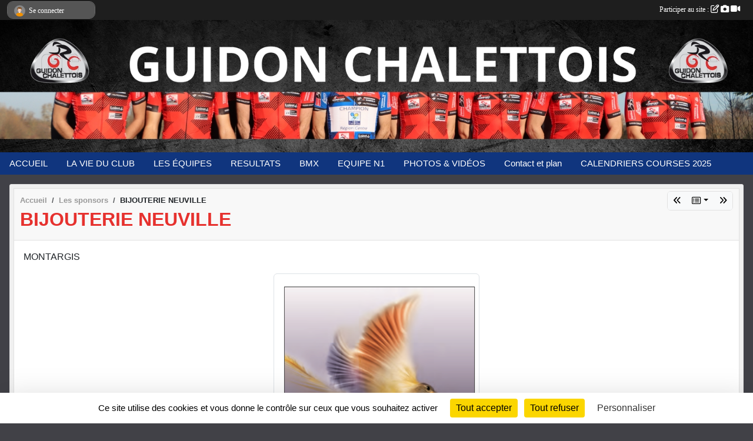

--- FILE ---
content_type: text/html; charset=UTF-8
request_url: https://www.guidon-chalettois.fr/partenaires/bijouterie-neuville-124072
body_size: 7834
content:
<!DOCTYPE html>
<html lang="fr" class="Arial uppercasable">
<head>
    <base href="https://www.guidon-chalettois.fr/">
    <meta charset="utf-8">
    <meta http-equiv="Content-Type" content="text/html; charset=utf-8">
    <title>BIJOUTERIE NEUVILLE - GUIDON CHALETTOIS</title>
    <meta name="description" content="MONTARGIS">
    <meta name="viewport" content="width=device-width, initial-scale=1, maximum-scale=1">
    <meta name="csrf-token" content="0OIwaDW9H8ZFfgSGUlml4REXCH8ryQxff4xT0zsI">
    <meta name="apple-itunes-app" content="app-id=890452369">

    <link rel="shortcut icon" type="image/png" href="/media/uploaded/sites/21393/association/63050363cba41_logoCLUB2018.png">    
    <link rel="apple-touch-icon" sizes="152x152" href="/mu-152/21393/association/63050363cba41_logoCLUB2018.png">
    <link rel="apple-touch-icon" sizes="180x180" href="/mu-180/21393/association/63050363cba41_logoCLUB2018.png">
    <link rel="apple-touch-icon" sizes="167x167" href="/mu-167/21393/association/63050363cba41_logoCLUB2018.png">
    <meta name="msapplication-TileImage" content="/mu-180/21393/association/63050363cba41_logoCLUB2018.png">


    <link rel="manifest" href="/manifest.json">
    <meta name="apple-mobile-web-app-title" content="GUIDON CHALETTOIS">

 
    <meta property="og:image" content="https://www.guidon-chalettois.fr/media/uploaded/sites/21393/partenaire/63d7f70fb59ec_Image17Copie.png">
    <meta property="og:title" content="BIJOUTERIE NEUVILLE">
    <meta property="og:url" content="https://www.guidon-chalettois.fr/partenaires/bijouterie-neuville-124072">
    <meta property="og:description" content="MONTARGIS">


    <link rel="alternate" type="application/rss+xml" title="GUIDON CHALETTOIS - Les news" href="/rss/news">
    <link rel="alternate" type="application/rss+xml" title="GUIDON CHALETTOIS - Les évènements" href="/rss/evenement">


<link type="text/css" rel="stylesheet" href="css/bootstrap.5.3.2/bootstrap.min.css">

<link type="text/css" rel="stylesheet" href="css/fontawesome-free-6.5.1-web/css/all.min.css">

<link type="text/css" rel="stylesheet" href="css/barre-noire.css">

<link type="text/css" rel="stylesheet" href="css/common.css">

<link type="text/css" rel="stylesheet" href="css/design-1.css">

<link type="text/css" rel="stylesheet" href="js/fancybox.5.0.36/fancybox.css">

<link type="text/css" rel="stylesheet" href="fonts/icons.css">

    <script src="js/bootstrap.5.3.2/bootstrap.bundle.min.js?tm=1736255796"></script>
    <script src="js/jquery-3.7.1.min.js?tm=1736255796"></script>
    <script src="js/advert.js?tm=1736255796"></script>

     <script src="/tarteaucitron/tarteaucitron.js"></script>
    <script src="/tarteaucitron/tarteaucitron-services.js"></script>
    <script>
        tarteaucitron.init({
            "privacyUrl": "", /* Privacy policy url */

            "hashtag": "#tarteaucitron", /* Open the panel with this hashtag */
            "cookieName": "tarteaucitron", /* Cookie name */

            "orientation": "bottom", //  "middle", /* Banner position (top - bottom) */

            "showAlertSmall": false, /* Show the small banner on bottom right */
            "cookieslist": false, /* Show the cookie list */

            "showIcon": false, /* Show cookie icon to manage cookies */
            "iconPosition": "BottomRight", /* BottomRight, BottomLeft, TopRight and TopLeft */

            "adblocker": false, /* Show a Warning if an adblocker is detected */

            "DenyAllCta" : true, /* Show the deny all button */
            "AcceptAllCta" : true, /* Show the accept all button when highPrivacy on */
            "highPrivacy": true, /* HIGHLY RECOMMANDED Disable auto consent */

            "handleBrowserDNTRequest": false, /* If Do Not Track == 1, disallow all */

            "removeCredit": true, /* Remove credit link */
            "moreInfoLink": true, /* Show more info link */
            "useExternalCss": false, /* If false, the tarteaucitron.css file will be loaded */

            "readmoreLink": "", /* Change the default readmore link */

            "mandatory": true, /* Show a message about mandatory cookies */
        });
        
    </script> 
</head>
<body class="colonne_widget_double partenaires_details bg-type-none no-asso-name no-logo no-title no-orientation fixed-footer users-rounded filters-select footer-with-partenaires"  style="--color1: rgb(230, 49, 46);--color2: rgb(16, 53, 126);--color1-light: rgba(230, 49, 46,0.05);--color1-declined: rgb(255,81,78);--color2-declined: rgb(48,85,158);--title-color: rgb(0, 0, 0);--color1-bkg-texte1: rgb(255,209,206);--color1-bkg-texte2: rgb(176,213,255);--background-color: rgb(65, 65, 71);--background-image-personnalisee: url(/media/uploaded/sites/21393/background/65b176fabcd76_IMG8121.JPG);--logo-size: 150px;--title-px: 60;--title-size: 3.5em;--slogan-size: 2em;--title-size-coef1: 0,41666666666667;--title-size-coef2: 10;--color1r: 230;--color1g: 49;--color1b: 46;--max-width: 1400px;--bandeau-w: 101.429%;--bandeau-h: 101.429%;--bandeau-x: -0%;--bandeau-y: -0%;--bandeau-max-height: 245.614px;" >
        <div id="wrap">
    <div id="a2hs" class="bg-dark d-sm-none">
    <div class="container-fluid py-3 maxwidth">
        <div class="row">
            <div class="col-6 text-white">
                <img src="/images/common/mobile-app.png" class="img-thumbnail" style="max-width:30px">
                sportsregions
            </div>
            <div class="col-6 text-end">
                <a href="https://play.google.com/store/apps/details?id=com.initiatives.sportsregions&hl=fr_FR" class="btn btn-sm btn-success">Installer</a>
            </div>
        </div>
    </div>
</div>    <header id="header">
        <div class="fond">
            <div id="degrade"></div>
            <div class="container-fluid maxwidth">
                <div class="row">
                    <div class="col" id="logo">
                    
                            <a id="image_logo" href="https://www.guidon-chalettois.fr" rel="home"><img src="/media/uploaded/sites/21393/association/63050363cba41_logoCLUB2018.png" alt="Logo"></a>
                            
                        <div>
                                <p class="longueur_1"><a href="https://www.guidon-chalettois.fr" rel="home">GUIDON CHALETTOIS</a></p>
      
                            <span class="slogan"></span>
                        </div>
                    </div>
                </div>
            </div>
        </div>
        
            <section class="container-fluid px-0 maxwidth">
            <div class="row g-0">
                <div class="bandeau col" id="conteneur_bandeau">
                    <a href="https://www.guidon-chalettois.fr"  rel="home"  >
                        <img id="image_bandeau" src="/media/uploaded/sites/21393/bandeau/678f90d419897_presentationdesequipes.jpg" alt="Bandeau">
                    </a>
                </div>
            </div>
        </section>
            
            
        <section class="container-fluid px-0 maxwidth">
            <div class="row g-0">
                <div class="col">
                    <nav id="mainmenu" class="allow2lines">
                        <ul class="nav nav-pills">
            
    <li class="nav-item" id="menu_639804">
        <a class="nav-link " href="https://www.guidon-chalettois.fr">ACCUEIL</a>
    </li>
            
    <li class="nav-item dropdown" id="menu_639806">
        <button class="nav-link dropdown-toggle " data-bs-toggle="dropdown" role="button" aria-haspopup="true" aria-expanded="false">LA VIE DU CLUB</button>
        <div class="dropdown-menu">
                            <a class="dropdown-item" href="/en-savoir-plus/newsletter-2022-129710" id="menu_640306">NEWSLETTER 2022</a>
                            <a class="dropdown-item" href="/en-savoir-plus/newsletter-2023-148100" id="menu_718132">NEWSLETTER 2023</a>
                            <a class="dropdown-item" href="/en-savoir-plus/news-letter-2024-150156" id="menu_727330">NEWS LETTER 2024</a>
                            <a class="dropdown-item" href="/en-savoir-plus/organigramme-2025-129679" id="menu_640008">ORGANIGRAMME</a>
                            <a class="dropdown-item" href="/en-savoir-plus/presse-150158" id="menu_727333">PRESSE </a>
                            <a class="dropdown-item" href="https://www.guidon-chalettois.fr/evenements" id="menu_639807">Évènements</a>
                            <a class="dropdown-item" href="https://www.guidon-chalettois.fr/documents" id="menu_647576">DOCUMENTS</a>
                            <a class="dropdown-item" href="https://www.guidon-chalettois.fr/partenaires" id="menu_639818">Partenaires</a>
                            <a class="dropdown-item" href="/en-savoir-plus/newsletter-2025-164312" id="menu_795718">NEWSLETTER 2025</a>
                    </div>
    </li>
            
    <li class="nav-item dropdown" id="menu_639821">
        <button class="nav-link dropdown-toggle " data-bs-toggle="dropdown" role="button" aria-haspopup="true" aria-expanded="false">LES ÉQUIPES</button>
        <div class="dropdown-menu">
                            <a class="dropdown-item" href="https://www.guidon-chalettois.fr/equipes" id="menu_639822">LES EQUIPES DU GUIDON CHALETTOIS 2025</a>
                            <a class="dropdown-item" href="/en-savoir-plus/mutations-2024-160459" id="menu_779396">MUTATIONS 2024</a>
                            <a class="dropdown-item" href="/en-savoir-plus/mutations-2023-147332" id="menu_714907">MUTATIONS 2023</a>
                            <a class="dropdown-item" href="/en-savoir-plus/mutations-2022-134076" id="menu_658927">MUTATIONS 2022</a>
                            <a class="dropdown-item" href="/en-savoir-plus/mutations-2025-172023" id="menu_841699">MUTATIONS 2025</a>
                    </div>
    </li>
            
    <li class="nav-item" id="menu_639810">
        <a class="nav-link " href="https://www.guidon-chalettois.fr/actualites-du-club">RESULTATS</a>
    </li>
            
    <li class="nav-item dropdown" id="menu_640009">
        <button class="nav-link dropdown-toggle " data-bs-toggle="dropdown" role="button" aria-haspopup="true" aria-expanded="false">BMX</button>
        <div class="dropdown-menu">
                            <a class="dropdown-item" href="/en-savoir-plus/resultats-129688" id="menu_640152">RESULTATS</a>
                            <a class="dropdown-item" href="/en-savoir-plus/news-129686" id="menu_640150">NEWS</a>
                    </div>
    </li>
            
    <li class="nav-item dropdown" id="menu_725478">
        <button class="nav-link dropdown-toggle " data-bs-toggle="dropdown" role="button" aria-haspopup="true" aria-expanded="false">EQUIPE N1  </button>
        <div class="dropdown-menu">
                            <a class="dropdown-item" href="/en-savoir-plus/organigramme-n1-149690" id="menu_725482">ORGANIGRAMME N1</a>
                            <a class="dropdown-item" href="/en-savoir-plus/equipe-n1-2025-149689" id="menu_725479">EQUIPE N1 2025</a>
                            <a class="dropdown-item" href="/en-savoir-plus/equipements-2025-162798" id="menu_789867">EQUIPEMENTS</a>
                            <a class="dropdown-item" href="https://www.guidon-chalettois.fr/adversaires" id="menu_671234">LES EQUIPES LABELLISEES N1 2025</a>
                            <a class="dropdown-item" href="/en-savoir-plus/coupe-de-france-n1-2025-137554" id="menu_672082">COUPE DE FRANCE N1 2025</a>
                            <a class="dropdown-item" href="/en-savoir-plus/presentation-courses-151427" id="menu_733329">PRESENTATION COURSES N1 2025</a>
                    </div>
    </li>
            
    <li class="nav-item dropdown" id="menu_639813">
        <button class="nav-link dropdown-toggle " data-bs-toggle="dropdown" role="button" aria-haspopup="true" aria-expanded="false">PHOTOS &amp; VIDÉOS</button>
        <div class="dropdown-menu">
                            <a class="dropdown-item" href="https://www.guidon-chalettois.fr/photos-du-club" id="menu_639815">Photos</a>
                            <a class="dropdown-item" href="https://www.guidon-chalettois.fr/videos-du-club" id="menu_639814">Vidéos</a>
                    </div>
    </li>
            
    <li class="nav-item" id="menu_639823">
        <a class="nav-link " href="https://www.guidon-chalettois.fr/contactez-nous">Contact et plan</a>
    </li>
            
    <li class="nav-item dropdown" id="menu_671528">
        <button class="nav-link dropdown-toggle " data-bs-toggle="dropdown" role="button" aria-haspopup="true" aria-expanded="false">CALENDRIERS COURSES 2025</button>
        <div class="dropdown-menu">
                            <a class="dropdown-item" href="/en-savoir-plus/comite-ile-de-france-138336" id="menu_675041">COMITE ILE DE FRANCE</a>
                            <a class="dropdown-item" href="/en-savoir-plus/comite-centre-val-de-loire-137383" id="menu_671530">COMITE CENTRE VAL DE LOIRE</a>
                            <a class="dropdown-item" href="/en-savoir-plus/comite-bourgogne-franche-comte-137385" id="menu_671536">COMITE BOURGOGNE FRANCHE COMTE</a>
                    </div>
    </li>
</ul>
<form action="#" method="post">
    <select class="form-control form-select" id="navigation-select" name="navigation-select">
        <option value="">Navigation</option>
    </select>
</form>                    </nav>
                </div>
            </div>
        </section>
    </header>
        <div class="container-fluid px-0 px-sm-3 px-xxl-0 pb-5 maxwidth   is_detail   " id="contenu">
                
<div class="row">
    <div class="col-lg-12" id="main-column">
    <section id="main">
        <div class="inner">
            <header id="content-header">
                        <nav aria-label="breadcrumb">
        <ol class="breadcrumb" itemscope itemtype="https://schema.org/BreadcrumbList">
                            <li class="breadcrumb-item " itemprop="itemListElement" itemscope itemtype="https://schema.org/ListItem"><meta itemprop="position" content="1"><a href="https://www.guidon-chalettois.fr" itemprop="item"><span itemprop="name">Accueil</span></a></li>
                            <li class="breadcrumb-item  interval " itemprop="itemListElement" itemscope itemtype="https://schema.org/ListItem"><meta itemprop="position" content="2"><a href="https://www.guidon-chalettois.fr/partenaires" itemprop="item"><span itemprop="name">Les sponsors</span></a></li>
                            <li class="breadcrumb-item " itemprop="itemListElement" itemscope itemtype="https://schema.org/ListItem"><meta itemprop="position" content="3"><span itemprop="name">BIJOUTERIE NEUVILLE</span></li>
                    </ol>
    </nav>
        <div id="siblings-btns" class="btn-group">
                    <a class="btn btn-sm btn-light previous" href="/partenaires/afl-124073" title="AFL"><i class="fa-solid fa-angles-left"></i></a>
                            <div class="btn-group" role="group">
                <button class="btn btn-sm btn-light dropdown-toggle" data-bs-toggle="dropdown" aria-expanded="false" title="Tous les partenaires"><i class="fa-regular fa-rectangle-list"></i></button>
                <ul class="dropdown-menu dropdown-menu-end">
                                            <li><a class="dropdown-item " href="/partenaires/espace-confort-134973">ESPACE CONFORT</a></li>
                                            <li><a class="dropdown-item " href="/partenaires/guerola-124068">GUEROLA</a></li>
                                            <li><a class="dropdown-item " href="/partenaires/cycles-pascal-foucher-117587">CYCLES PASCAL FOUCHER</a></li>
                                            <li><a class="dropdown-item " href="/partenaires/centre-val-de-loire-117548">CENTRE VAL DE LOIRE</a></li>
                                            <li><a class="dropdown-item " href="/partenaires/conseil-departemental-du-loiret-117547">CONSEIL DEPARTEMENTAL DU LOIRET</a></li>
                                            <li><a class="dropdown-item " href="/partenaires/ame-117546">AME</a></li>
                                            <li><a class="dropdown-item " href="/partenaires/chaletteloing-117545">CHALETTE/LOING</a></li>
                                            <li><a class="dropdown-item " href="/partenaires/skoda-147200">SKODA</a></li>
                                            <li><a class="dropdown-item " href="/partenaires/rondeau-124074">RONDEAU</a></li>
                                            <li><a class="dropdown-item " href="/partenaires/afl-124073">AFL</a></li>
                                            <li><a class="dropdown-item  active " href="/partenaires/bijouterie-neuville-124072">BIJOUTERIE NEUVILLE</a></li>
                                            <li><a class="dropdown-item " href="/partenaires/fpe-124070">FPE</a></li>
                                            <li><a class="dropdown-item " href="/partenaires/parcs-et-jardins-pascal-desjardin-124069">PARCS ET JARDINS PASCAL DESJARDIN</a></li>
                                            <li><a class="dropdown-item " href="/partenaires/auto-discount-124067">AUTO DISCOUNT</a></li>
                                            <li><a class="dropdown-item " href="/partenaires/krys-118422">KRYS</a></li>
                                            <li><a class="dropdown-item " href="/partenaires/thelem-julien-trimouille-117804">THELEM JULIEN TRIMOUILLE</a></li>
                                            <li><a class="dropdown-item " href="/partenaires/shimano-117803">SHIMANO</a></li>
                                            <li><a class="dropdown-item " href="/partenaires/seb3a-117643">SEB3A</a></li>
                                            <li><a class="dropdown-item " href="/partenaires/service-civique-117642">SERVICE CIVIQUE</a></li>
                                            <li><a class="dropdown-item " href="/partenaires/chaussettes-117614">CHAUSSETTES</a></li>
                                    </ul>
            </div>
                            <a class="btn btn-sm btn-light next" href="/partenaires/fpe-124070" title="FPE"><i class="fa-solid fa-angles-right"></i></a>
            </div>
                    <h1 ><span>BIJOUTERIE NEUVILLE</span></h1>
                                        <hr class="leon">
</header>            <div class="content">
                                <div class="content  ">
                                        <section class="detail partenaires">
                        <div class="container-fluid px-0">
    <div class="row">
        <div class="col-12">
            <section id="main-content" >
                <p>MONTARGIS</p>


                                    <p class="text-center">
                        <a data-fancybox="partenaire" href="/media/uploaded/sites/21393/partenaire/63d7f70fb59ec_Image17Copie.png" title="BIJOUTERIE NEUVILLE">
                            <img class="img-thumbnail" src="/media/uploaded/sites/21393/partenaire/63d7f70fb59ec_Image17Copie.png" alt="BIJOUTERIE NEUVILLE">
                        </a>
                    </p>
                            </section>
        </div>
    </div>
</div>                    </section>
                                    </div>
            </div>
                    </div>
    </section>
 
    </div>
</div>
    </div>
</div><footer id="footer"  class="with-partenaires" >
    <div class="container maxwidth">
        <div class="row partenaires">
        <div class="col-12 px-0">
            <div class="container-fluid">
                <div class="d-none d-sm-flex row background">
                    <div class="col">
                                                <h2>Les sponsors du club</h2>
                    </div>
                </div>
                <div class="d-none d-sm-flex row background pb-2 justify-content-center ">
                                        <div class="col-2 col-md-1 py-2 px-1 px-md-2 px-xl-3 part text-center ">
                        <a data-bs-toggle="tooltip" data-bs-placement="top" href="/partenaires/conseil-departemental-du-loiret-117547" title="CONSEIL DEPARTEMENTAL DU LOIRET">
                                                            <img class="img-fluid border" src="/mub-120-120-f3f3f3/21393/partenaire/65b2547c705f5_loiretlogo2couleurs1403184809438jpg.jpg" alt="CONSEIL DEPARTEMENTAL DU LOIRET">
                                                    </a>
                    </div>
                                        <div class="col-2 col-md-1 py-2 px-1 px-md-2 px-xl-3 part text-center ">
                        <a data-bs-toggle="tooltip" data-bs-placement="top" href="/partenaires/chaletteloing-117545" title="CHALETTE/LOING">
                                                            <img class="img-fluid border" src="/mub-120-120-f3f3f3/21393/partenaire/65b25467d09b0_chalette2012.png" alt="CHALETTE/LOING">
                                                    </a>
                    </div>
                                        <div class="col-2 col-md-1 py-2 px-1 px-md-2 px-xl-3 part text-center ">
                        <a data-bs-toggle="tooltip" data-bs-placement="top" href="/partenaires/guerola-124068" title="GUEROLA">
                                                            <img class="img-fluid border" src="/mub-120-120-f3f3f3/21393/partenaire/65b254b7e1c84_GUEROLASANSFOND.png" alt="GUEROLA">
                                                    </a>
                    </div>
                                        <div class="col-2 col-md-1 py-2 px-1 px-md-2 px-xl-3 part text-center ">
                        <a data-bs-toggle="tooltip" data-bs-placement="top" href="/partenaires/ame-117546" title="AME">
                                                            <img class="img-fluid border" src="/mub-120-120-f3f3f3/21393/partenaire/65b254717bd62_AME.jpg" alt="AME">
                                                    </a>
                    </div>
                                        <div class="col-2 col-md-1 py-2 px-1 px-md-2 px-xl-3 part text-center ">
                        <a data-bs-toggle="tooltip" data-bs-placement="top" href="/partenaires/centre-val-de-loire-117548" title="CENTRE VAL DE LOIRE">
                                                            <img class="img-fluid border" src="/mub-120-120-f3f3f3/21393/partenaire/65b2548499be3_CentreValdeLoire.jpg" alt="CENTRE VAL DE LOIRE">
                                                    </a>
                    </div>
                                        <div class="col-2 col-md-1 py-2 px-1 px-md-2 px-xl-3 part text-center ">
                        <a data-bs-toggle="tooltip" data-bs-placement="top" href="/partenaires/espace-confort-134973" title="ESPACE CONFORT">
                                                            <img class="img-fluid border" src="/mub-120-120-f3f3f3/21393/partenaire/65b2272480590_BAT3000x670dec2016.jpg" alt="ESPACE CONFORT">
                                                    </a>
                    </div>
                                        <div class="col-2 col-md-1 py-2 px-1 px-md-2 px-xl-3 part text-center ">
                        <a data-bs-toggle="tooltip" data-bs-placement="top" href="/partenaires/cycles-pascal-foucher-117587" title="CYCLES PASCAL FOUCHER">
                                                            <img class="img-fluid border" src="/mub-120-120-f3f3f3/21393/partenaire/65b2548cd41e2_LOGOPASCALFOUCHER.jpg" alt="CYCLES PASCAL FOUCHER">
                                                    </a>
                    </div>
                                        <div class="col-2 col-md-1 py-2 px-1 px-md-2 px-xl-3 part text-center ">
                        <a data-bs-toggle="tooltip" data-bs-placement="top" href="/partenaires/pompe-117611" title="POMPE">
                                                            <img class="img-fluid border" src="/mub-120-120-f3f3f3/21393/partenaire/630674519640c_LezyneLogo.jpg" alt="POMPE">
                                                    </a>
                    </div>
                                        <div class="col-2 col-md-1 py-2 px-1 px-md-2 px-xl-3 part text-center ">
                        <a data-bs-toggle="tooltip" data-bs-placement="top" href="/partenaires/protec-home-124079" title="PROTEC HOME">
                                                            <img class="img-fluid border" src="/mub-120-120-f3f3f3/21393/partenaire/63d7f82545b06_Capturedcran1275.png" alt="PROTEC HOME">
                                                    </a>
                    </div>
                                        <div class="col-2 col-md-1 py-2 px-1 px-md-2 px-xl-3 part text-center ">
                        <a data-bs-toggle="tooltip" data-bs-placement="top" href="/partenaires/service-civique-117642" title="SERVICE CIVIQUE">
                                                            <img class="img-fluid border" src="/mub-120-120-f3f3f3/21393/partenaire/6307800ed0770_logoservicecivique.png" alt="SERVICE CIVIQUE">
                                                    </a>
                    </div>
                                        <div class="col-2 col-md-1 py-2 px-1 px-md-2 px-xl-3 part text-center ">
                        <a data-bs-toggle="tooltip" data-bs-placement="top" href="/partenaires/velotoze-117613" title="VELOTOZE">
                                                            <img class="img-fluid border" src="/images/common/apercu-indisponible-carre.svg" alt="VELOTOZE">
                                                    </a>
                    </div>
                                        <div class="col-2 col-md-1 py-2 px-1 px-md-2 px-xl-3 part text-center ">
                        <a data-bs-toggle="tooltip" data-bs-placement="top" href="/partenaires/cannondale-147359" title="CANNONDALE">
                                                            <img class="img-fluid border" src="/mub-120-120-f3f3f3/21393/partenaire/6796928599b57_CANNONDALE.jpg" alt="CANNONDALE">
                                                    </a>
                    </div>
                                        <div class="col-2 col-md-1 py-2 px-1 px-md-2 px-xl-3 part text-center ">
                        <a data-bs-toggle="tooltip" data-bs-placement="top" href="/partenaires/afl-134970" title="AFL">
                                                            <img class="img-fluid border" src="/mub-120-120-f3f3f3/21393/partenaire/65b22591cbe54_Image14.png" alt="AFL">
                                                    </a>
                    </div>
                                        <div class="col-2 col-md-1 py-2 px-1 px-md-2 px-xl-3 part text-center ">
                        <a data-bs-toggle="tooltip" data-bs-placement="top" href="/partenaires/apesud-117606" title="APESUD">
                                                            <img class="img-fluid border" src="/mub-120-120-f3f3f3/21393/partenaire/6551286147007_APESUD2024CYCLING.jpg" alt="APESUD">
                                                    </a>
                    </div>
                                        <div class="col-2 col-md-1 py-2 px-1 px-md-2 px-xl-3 part text-center ">
                        <a data-bs-toggle="tooltip" data-bs-placement="top" href="/partenaires/fizik-117608" title="FIZIK">
                                                            <img class="img-fluid border" src="/mub-120-120-f3f3f3/21393/partenaire/630673e32c87c_fiziknoir.jpg" alt="FIZIK">
                                                    </a>
                    </div>
                                        <div class="col-2 col-md-1 py-2 px-1 px-md-2 px-xl-3 part text-center ">
                        <a data-bs-toggle="tooltip" data-bs-placement="top" href="/partenaires/somelec-134893" title="SOMELEC">
                                                            <img class="img-fluid border" src="/mub-120-120-f3f3f3/21393/partenaire/65ae8b4195c60_SOMELEC.png" alt="SOMELEC">
                                                    </a>
                    </div>
                                        <div class="col-2 col-md-1 py-2 px-1 px-md-2 px-xl-3 part text-center ">
                        <a data-bs-toggle="tooltip" data-bs-placement="top" href="/partenaires/parcs-et-jardins-pascal-desjardin-124069" title="PARCS ET JARDINS PASCAL DESJARDIN">
                                                            <img class="img-fluid border" src="/mub-120-120-f3f3f3/21393/partenaire/65ae890642123_DEJARDIN.png" alt="PARCS ET JARDINS PASCAL DESJARDIN">
                                                    </a>
                    </div>
                                        <div class="col-2 col-md-1 py-2 px-1 px-md-2 px-xl-3 part text-center ">
                        <a data-bs-toggle="tooltip" data-bs-placement="top" href="/partenaires/shimano-117803" title="SHIMANO">
                                                            <img class="img-fluid border" src="/mub-120-120-f3f3f3/21393/partenaire/630b2f097521a_Shimanologo2019.png" alt="SHIMANO">
                                                    </a>
                    </div>
                                        <div class="col-2 col-md-1 py-2 px-1 px-md-2 px-xl-3 part text-center ">
                        <a data-bs-toggle="tooltip" data-bs-placement="top" href="/partenaires/auto-discount-124067" title="AUTO DISCOUNT">
                                                            <img class="img-fluid border" src="/mub-120-120-f3f3f3/21393/partenaire/63d7f610d8927_IMG7316.jpg" alt="AUTO DISCOUNT">
                                                    </a>
                    </div>
                                        <div class="col-2 col-md-1 py-2 px-1 px-md-2 px-xl-3 part text-center ">
                        <a data-bs-toggle="tooltip" data-bs-placement="top" href="/partenaires/bijouterie-neuville-124072" title="BIJOUTERIE NEUVILLE">
                                                            <img class="img-fluid border" src="/mub-120-120-f3f3f3/21393/partenaire/63d7f70fb59ec_Image17Copie.png" alt="BIJOUTERIE NEUVILLE">
                                                    </a>
                    </div>
                                        <div class="col-2 col-md-1 py-2 px-1 px-md-2 px-xl-3 part text-center ">
                        <a data-bs-toggle="tooltip" data-bs-placement="top" href="/partenaires/fpe-124070" title="FPE">
                                                            <img class="img-fluid border" src="/mub-120-120-f3f3f3/21393/partenaire/63d7f6bd4eb42_Image4.png" alt="FPE">
                                                    </a>
                    </div>
                                        <div class="col-2 col-md-1 py-2 px-1 px-md-2 px-xl-3 part text-center ">
                        <a data-bs-toggle="tooltip" data-bs-placement="top" href="/partenaires/rondeau-124074" title="RONDEAU">
                                                            <img class="img-fluid border" src="/mub-120-120-f3f3f3/21393/partenaire/63d7f7489f1a5_Image10.png" alt="RONDEAU">
                                                    </a>
                    </div>
                                        <div class="col-2 col-md-1 py-2 px-1 px-md-2 px-xl-3 part text-center ">
                        <a data-bs-toggle="tooltip" data-bs-placement="top" href="/partenaires/krys-118422" title="KRYS">
                                                            <img class="img-fluid border" src="/mub-120-120-f3f3f3/21393/partenaire/631da6e997ef3_KRYS.jpg" alt="KRYS">
                                                    </a>
                    </div>
                                        <div class="col-2 col-md-1 py-2 px-1 px-md-2 px-xl-3 part text-center ">
                        <a data-bs-toggle="tooltip" data-bs-placement="top" href="/partenaires/coiffeur-117609" title="COIFFEUR ">
                                                            <img class="img-fluid border" src="/mub-120-120-f3f3f3/21393/partenaire/630673fd545ed_GLOSSHAIRlogo.jpg" alt="COIFFEUR ">
                                                    </a>
                    </div>
                                        <div class="col-2 col-md-1 py-2 px-1 px-md-2 px-xl-3 part text-center ">
                        <a data-bs-toggle="tooltip" data-bs-placement="top" href="/partenaires/3face-132846" title="3FACE">
                                                            <img class="img-fluid border" src="/mub-120-120-f3f3f3/21393/partenaire/655128b19582e_3FACE.png" alt="3FACE">
                                                    </a>
                    </div>
                                        <div class="col-2 col-md-1 py-2 px-1 px-md-2 px-xl-3 part text-center ">
                        <a data-bs-toggle="tooltip" data-bs-placement="top" href="/partenaires/chaussettes-117614" title="CHAUSSETTES">
                                                            <img class="img-fluid border" src="/mub-120-120-f3f3f3/21393/partenaire/630674a855731_logorafal.jpg" alt="CHAUSSETTES">
                                                    </a>
                    </div>
                                        <div class="col-2 col-md-1 py-2 px-1 px-md-2 px-xl-3 part text-center ">
                        <a data-bs-toggle="tooltip" data-bs-placement="top" href="/partenaires/perche-beky-134891" title="PERCHE BEKY">
                                                            <img class="img-fluid border" src="/mub-120-120-f3f3f3/21393/partenaire/65ae8aa5e1589_Efficacesurtoustypesdetoitsetsurfaces1.jpg" alt="PERCHE BEKY">
                                                    </a>
                    </div>
                                        <div class="col-2 col-md-1 py-2 px-1 px-md-2 px-xl-3 part text-center ">
                        <a data-bs-toggle="tooltip" data-bs-placement="top" href="/partenaires/vitex-134972" title="VITEX">
                                                            <img class="img-fluid border" src="/mub-120-120-f3f3f3/21393/partenaire/65b22612918c5_Image17.png" alt="VITEX">
                                                    </a>
                    </div>
                                        <div class="col-2 col-md-1 py-2 px-1 px-md-2 px-xl-3 part text-center ">
                        <a data-bs-toggle="tooltip" data-bs-placement="top" href="/partenaires/hutchinson-134894" title="HUTCHINSON">
                                                            <img class="img-fluid border" src="/mub-120-120-f3f3f3/21393/partenaire/65ae8bd459876_HUTCHINSONLOGOBLACK3.png" alt="HUTCHINSON">
                                                    </a>
                    </div>
                                        <div class="col-2 col-md-1 py-2 px-1 px-md-2 px-xl-3 part text-center ">
                        <a data-bs-toggle="tooltip" data-bs-placement="top" href="/partenaires/thelem-julien-trimouille-117804" title="THELEM JULIEN TRIMOUILLE">
                                                            <img class="img-fluid border" src="/mub-120-120-f3f3f3/21393/partenaire/65ae89f8b6a09_FichierJulienThlemCopie.jpg" alt="THELEM JULIEN TRIMOUILLE">
                                                    </a>
                    </div>
                                        <div class="col-2 col-md-1 py-2 px-1 px-md-2 px-xl-3 part text-center ">
                        <a data-bs-toggle="tooltip" data-bs-placement="top" href="/partenaires/kask-117610" title="KASK">
                                                            <img class="img-fluid border" src="/mub-120-120-f3f3f3/21393/partenaire/6307373487179_LOGOKASK2015e1506440419248.png" alt="KASK">
                                                    </a>
                    </div>
                                        <div class="col-2 col-md-1 py-2 px-1 px-md-2 px-xl-3 part text-center ">
                        <a data-bs-toggle="tooltip" data-bs-placement="top" href="/partenaires/afl-124073" title="AFL">
                                                            <img class="img-fluid border" src="/mub-120-120-f3f3f3/21393/partenaire/63d7f72fb5bb5_Image14.png" alt="AFL">
                                                    </a>
                    </div>
                                        <div class="col-2 col-md-1 py-2 px-1 px-md-2 px-xl-3 part text-center ">
                        <a data-bs-toggle="tooltip" data-bs-placement="top" href="/partenaires/skoda-147358" title="SKODA">
                                                            <img class="img-fluid border" src="/mub-120-120-f3f3f3/21393/partenaire/6796915bcbe3c_SkodaMontargisCMYKElectricGreenSC.png" alt="SKODA">
                                                    </a>
                    </div>
                                        <div class="col-2 col-md-1 py-2 px-1 px-md-2 px-xl-3 part text-center ">
                        <a data-bs-toggle="tooltip" data-bs-placement="top" href="/partenaires/seb3a-117643" title="SEB3A">
                                                            <img class="img-fluid border" src="/mub-120-120-f3f3f3/21393/partenaire/6307807ad34ff_SEB3A.jpg" alt="SEB3A">
                                                    </a>
                    </div>
                                        <div class="col-2 col-md-1 py-2 px-1 px-md-2 px-xl-3 part text-center ">
                        <a data-bs-toggle="tooltip" data-bs-placement="top" href="/partenaires/vaillant-124080" title="VAILLANT">
                                                            <img class="img-fluid border" src="/mub-120-120-f3f3f3/21393/partenaire/63d7f8522ce1e_Image8.png" alt="VAILLANT">
                                                    </a>
                    </div>
                                        <div class="col-2 col-md-1 py-2 px-1 px-md-2 px-xl-3 part text-center ">
                        <a data-bs-toggle="tooltip" data-bs-placement="top" href="/partenaires/blain-et-cochet-134971" title="BLAIN ET COCHET">
                                                            <img class="img-fluid border" src="/mub-120-120-f3f3f3/21393/partenaire/65b225d253881_optiquedespresCopie.png" alt="BLAIN ET COCHET">
                                                    </a>
                    </div>
                                        <div class="col-2 col-md-1 py-2 px-1 px-md-2 px-xl-3 part text-center  last ">
                        <a data-bs-toggle="tooltip" data-bs-placement="top" href="/partenaires/skoda-147200" title="SKODA">
                                                            <img class="img-fluid border" src="/mub-120-120-f3f3f3/21393/partenaire/678e80c12b40b_SkodaMontargisCMYKEmeraldGreenSC.png" alt="SKODA">
                                                    </a>
                    </div>
                                    </div>
            </div>
        </div>
    </div>
        <div class="row py-3">
            <div class="col-md-3 col-lg-3 col-xl-3 col-xxl-3 pt-3 pb-1 text-center">
                <nav id="copyright"><a href="https://www.sportsregions.fr/inscription" title="Conception du site internet de club de Cyclisme" rel="friend" class="tag_acces_outil_footer_04A"><strong>Sports<em>regions</em></strong></a></nav>                <div id="visites">
                    <i class="fa fa-bar-chart"></i>
                <span id="nb-visites">Chargement des </span> visites
    </div>
<div id="stats_analyser"></div>            </div>
            <div class="col-md-4 col-lg-4 col-xl-4 col-xxl-3 pt-3 pb-1 px-0 text-center">
                <div id="footer-apps">
            <a href="https://play.google.com/store/apps/details?id=com.initiatives.sportsregions&amp;hl=fr_FR"  title="Télécharger l'application Android dans le Play Store"><img src="/images/common/badge-playstore-fr.svg" alt="Télécharger l'application Android dans le play Store"></a>
                <a href="https://itunes.apple.com/fr/app/sportsregions/id890452369" title="Télécharger l'application iPhone dans l\'App Store"><img src="/images/common/badge-appstore-fr.svg" alt="Télécharger l'application iPhone dans l'App Store"></a>
    </div>            </div>
            <div class="col-md-5 col-lg-5 col-xl-4 col-xxl-5 pt-3 pb-1 text-center">
                <nav id="cookies">
    <ul>
        <li><a href="https://www.sportsregions.fr/charte-cookies" class="informations-legales">Charte cookies</a></li>
                <li><a href="javascript:void(0);" onclick="tarteaucitron.userInterface.openPanel();" class="informations-legales">Gestion des cookies</a></li>
            </ul>
</nav>                <nav id="legal">
    <ul>
        <li><a href="https://www.guidon-chalettois.fr/informations-legales" class="informations-legales">Informations légales</a></li>
        <li><a href="https://www.sportsregions.fr/signaler-un-contenu-inapproprie?k=457660449">Signaler un contenu inapproprié</a></li>
    </ul>
</nav>            </div>
            <div class="col-xl-1 col-xxl-1 text-center pt-3 pb-1 px-0 rss d-none d-xl-block">
                <div class="rss">
    <a href="https://www.guidon-chalettois.fr/rss/news" data-bs-toggle="tooltip" data-bs-placement="top" title="Flux rss des actualités"><i class="fa fa-rss"></i></a>
    <a href="https://www.guidon-chalettois.fr/rss/evenement" data-bs-toggle="tooltip" data-bs-placement="top" title="Flux rss des évènements"><i class="fa fa-rss"></i></a>
</div>            </div>
        </div>
    </div>
</footer>        <div id="log_bar">
    <div class="container-fluid maxwidth">
        <div class="row" id="barre_noire">
            <div class="col">
                <div id="informations_utilisateur" class="not-connected">
                    <div id="lien_user" class="hilight">
                        <a href="https://www.guidon-chalettois.fr/se-connecter" id="lien_user_lien">
                        <img id="avatar" class="img-fluid rounded-circle" src="/images/common/boxed-item-membre.svg" alt="avatar"><span class="label">Se connecter</span>
                        </a>
                    </div>
                    <input type="hidden" name="login_sv_email" value="">
                    <input type="hidden" name="login_sv_mode" value="">
                    <input type="hidden" name="login_sv_message" value="">
                    <div id="popup_login"><div id="popup_login_modal" class="modal fade" tabindex="-1" role="dialog" style="display:none"></div></div>
                </div>
            </div>
            <div class="col">
                <div id="participate">
                    <a href="https://www.guidon-chalettois.fr/se-connecter" title="Se connecter pour rédiger une news">
                        Participer au site :
                    
                        <i class="far fa-edit"></i>
        
                        <i class="fas fa-camera"></i>
        
                        <i class="fas fa-video"></i>
                    </a>
                </div>
                            </div>
        </div>
    </div>
</div>
<div id="mobile_login_bar">
    <div class="container-fluid maxwidth">
        <div class="row">
            <div class="col-7 text-right">
                Envie de participer ?
            </div>
            <div class="col-5 text-center">
                <a href="https://www.guidon-chalettois.fr/se-connecter" id="lien_user_lien_mobile" class="btn btn-sm btn-primary">Connexion</a>
            </div>
        </div>
    </div>
</div>        <div id="fb-root"></div>
    <div id="confirmPop" class="modal" style="display:none"></div>
    <div id="multi_modal" class="modal fade" tabindex="-1" role="dialog" style="display:none"></div>
    <script>
    var page_courante = "/partenaires/bijouterie-neuville-124072";
    var association_id = 21393;
    var auto_open_login = 0;
    var termes_recherche = "";
    var popup_login_mode = null;
    var popup_login_identifiant = null;
    var popup_login_autoopen = 0;
    </script>
        
        <script src="js/confirm-message-pop.js"></script>
    
        <script src="js/common.js"></script>
    
        <script src="js/design-1.js"></script>
    
        <script src="js/fancybox.5.0.36/fancybox.umd.js"></script>
    
        <script src="js/formulaire.js"></script>
    
        <script src="js/reservations.js"></script>
    
        <script src="js/controle-honorabilite.js"></script>
    
        <script src="js/login.js"></script>
         <script>
        (tarteaucitron.job = tarteaucitron.job || []).push("openstreetmap_sportsregions");
    
    (tarteaucitron.job = tarteaucitron.job || []).push("facebooklikebox");

    (tarteaucitron.job = tarteaucitron.job || []).push("dailymotion");

    (tarteaucitron.job = tarteaucitron.job || []).push("vimeo");

    (tarteaucitron.job = tarteaucitron.job || []).push("facebook_video_sportsregions");

    
    
    </script> </body>
</html>

--- FILE ---
content_type: text/html; charset=UTF-8
request_url: https://www.guidon-chalettois.fr/mub-120-120-f3f3f3/21393/partenaire/65b2272480590_BAT3000x670dec2016.jpg
body_size: 3852
content:
���� JFIF  ` `  �� ;CREATOR: gd-jpeg v1.0 (using IJG JPEG v80), quality = 90
�� C 


�� C		��  x x ��           	
�� �   } !1AQa"q2���#B��R��$3br�	
%&'()*456789:CDEFGHIJSTUVWXYZcdefghijstuvwxyz���������������������������������������������������������������������������        	
�� �  w !1AQaq"2�B����	#3R�br�
$4�%�&'()*56789:CDEFGHIJSTUVWXYZcdefghijstuvwxyz��������������������������������������������������������������������������   ? �3��
 ( ��
 ( ��
 ( ��
 ( ��
 ( ��
 ( ��
 ( ��
 ( ��
 ( ��
 ( ��
 ( ��
 ( ��
 ( ��
 ( ��
 ( ��
 ( ��
 ( ��
 ( ��
 �/�i� ��V�� �%�� �t� ?�o��ׁ��� �] �O�� ���o�),� ��@��� � �x� 
K?�;E��4� ���+^� �� ��t� ?�o��ׁ��� �] �O�� ���o�),� ��@��� � �x� 
K?�;E��4� ���+^� �� ��t� ?�o��ׁ��� �] �O�� ���o�),� ��@;�o����� �Gg� �)sG�\����i� ��V�� �%�� �tH�O�� ���o�),� ��@��� � �x� 
K?�;E��bFҒ��8�k�ܴ�����f��7xg��މ�={�Z}�s\j����8'h��R�Ir"S F�`9� �^b�z����M}�;��ǅ���W�h��_c�_���~"j��i&�++ڥ��X�6 %��z�2}��ɱK�>��*{�{�ow��۹��8Y}~���|�k'kYm��98�5��s=�zM��[��۹x��C�{/B1Su#g������JN
���Vw^�H�n6W�vϴ�������֞ޗ?��\ݯ��g�j�?k��{���� J���b��{3"�A<L���dr)ӭN�����gqT�V���\o�ՏD?�7��O����$0�ٮg3E+"�	�YlخX�J�`�s`L5$�>[�����Ssuq%ә��x�[X����Ė�a��U���p���?���t�o�Z��ڒA���O�l����;sr጖��~�$���Kuiu��N���D�K�����C&q���钄f�G�~X�z���:���5�bK;�ܪBU��(�!�:��*e���} d��a�G`n��(�o;��[wm���q���;e~ۚ�彭��׷��g�O�*�T��k���-�k���G�I�|&@&��u#�����%�I�Q�{d�A��fl�xd��!�����Mm+F���^]��T?g��z��-�o�8�m
" �͐�F�3��<Y�)���犭��?;m��W_h����V�`���9'8�5&�R��Q���k�+���K��.d��3���\���#IF�o�6�g�K�(Mbi�J.Pis4�������w�M{Vִ}c�qkz�ۻ�Qx��m�TF��j�$G����<`R�%ci���Oy5�=ly5��V*S����?�cά>&�{Z�^�^�]Kay#^�[v;��E��c�I]�O�����:6�qR�����^[��>kyO7��#Z�jN3w�w�Nk9y�[��_�5k.�]�Y���~�,[��DX��G����WUL�8�K�)����m/��Z]�˩�O<�A�o��rj���|��O]����~+�7ֺ�Rj�%�0�� c D��G0}�ێC��s���WU,�J��l�|��+��J�U��n�-\�9Ƽ\�\�(�J�n�~���1~&�@��]�V�2O4f�[�g�X�{�s�9c�'����rڸ99�I>Uw�]�o-ߙ��ٝ,l)6�3��ֿM���^G�ç�O��P�o��hRX��;p.k��{WF~�㳶���<</����� ���j}Eg�i�(��Q�֓L�H�h�ژPO2;�zd�+�Z<U�I�AJ���g��K�?G���Ne.yF�i�k���J+��t��:�����3,�j���,F��y���N.U!MR���^�W�9�a9�uf�Sz��.�A�~�������R�[�Z|W��z���-c���H�d{�K$�ar�`ҩ�x)>��#�7��-?���������V�Q�mQ��<�@(@�*rH�'�n8��i�]~���Ţxft�.�}�jR�%Ν��k����\1��a�R��M]�I� 3�ȴo�'C����?^�u�m"��2��D_,��'�v$�v�Q�M}/�(�JQ�O�� 6E�3���\O� 	P��I$h�1��E�3�~��� f��g�ϕ5�+}?W����I�Q� u$����$���FMGa�u^�⹼��>��k/�C�auF�kAx-���1��|n3�7n1�;sRA�k�_�xᵫ�� f��x.%�6��l?`���[�&|�Fx���D�>x��/ği��:V��4]Wҷ���gס�/��%�a��p�tz`y�ƛω��Q����mC➖�����&�&�����THbHq��b��sJ�u%����?�9�}SY��/ĵ���^+��o�$�k�&���0���|�)S��4t7��� x_M��� ��%��i�G᫯��v%�#�*���%ZP��@�^
��;�n���c��/�.�+��8',��8�I MIL�L�?ī��~#����D�Fp(��E���,c�pX|��{+�m�_������)%]��s�^	����2�i|_�j10���~΁K+)B�1n#�J'.触�O�¶��Q�k� ��_8�bRU�9[����~|"�������_i�զ�Ek��A�Ց��u���7N�F��yU��99;��%�� ��]R֮<{���B���V���.ԍ仢���dM�	b<wƚ��~"�CT�|K�e"��e�HgˌnE���n�>q�p�UT�wg�O:�]t՗����O��JYi6~-����1�¢)P�2�8=�kH��)��y�����Uy�9㪾� �?���z��u�`���DqKp�����rI������u3��MN�$�˭���3�[RV�֭��/������Ciqe��ԩ4�+3ƥW� 01�qӵ:U�">�u8+ѕ
����?�O�f��I|� �ݟ� ��#�?�>� �%�7�v�j� �f��I|� �ݟ� �������_�7g� ƨ� � �`�7� D����M�� �,�?�>� �%�7�v�j� �����_�7g� ƨ�?�>� �%�7�v�j� �f��I|� �ݟ� ��?���zB�(�;���8�?��d����}#x��O�7�����#�� � ��o��/���� �TY �0|� �K�o�&�� ��@��� ��� 	�?�5E��3���$�� �n�� �Qd�� ��
 ( ��
 ( ��
 ( ��
 ( ��
 ( ��
 ( ��
 ( ��
 ( ��
 ( ��
 ( ��
 ( ��
 ( ��
 ( ��
 ( ��
 ( ��
 ( ��
 ( ��
 ( ��?��

--- FILE ---
content_type: text/html; charset=UTF-8
request_url: https://www.guidon-chalettois.fr/mub-120-120-f3f3f3/21393/partenaire/630674519640c_LezyneLogo.jpg
body_size: 2631
content:
���� JFIF  ` `  �� ;CREATOR: gd-jpeg v1.0 (using IJG JPEG v80), quality = 90
�� C 


�� C		��  x x ��           	
�� �   } !1AQa"q2���#B��R��$3br�	
%&'()*456789:CDEFGHIJSTUVWXYZcdefghijstuvwxyz���������������������������������������������������������������������������        	
�� �  w !1AQaq"2�B����	#3R�br�
$4�%�&'()*56789:CDEFGHIJSTUVWXYZcdefghijstuvwxyz��������������������������������������������������������������������������   ? �3��
 ( ��
 ( ��
 ( ��
 ( ��
 ( ��
 ( ��
 ( ��
 ( ��
 ( ��
 ( ��
 ( ��
 ( ��
 ( ��
 ( ��
 ( ��
 ( ��
 ( ��
 ( ��
 ( ��
 ( ��
 ( ��
 ( ��?=� b?�(ǎi��x�^������]\�.����F!�C����d*��(�g�:/�?�(��{�x[E��5�B-3J���.�.�X�%gf<  '&�<S���w�V�?� �'� �����w� ���� �?�M ��_����� �A� �h � ����� ��� � @ ��gr@� ����}nO� @���CF�f�e�h����{����e���eu�#�P�����n/on����6�k��T�$Q�fc� I<P�A�g�Ϸ:�Y'����O,� M���?.=� ��k{[�x��o>	T<r��Ԍ���;��kmm�M)�Ի����I$��<._�s�y�FF�����H;o����P�m����+x�-xt�+�@ׁA$�d� �� ��� �J��i_�
�?�] ~��<'��?���� ����?� ������7ǋm>;�wH{�3����0�8�8�h�?�3��� �R|7��>�u�!�E��\B��qXdp{��d��@�O,��h3��j�ԓ��@����ǿ���w�������U���v�9ua��&E�F��PA@��%� �"�<w໏|a��|3.�lF��X�K�r���p;H�"��A���ߋ?�������X�<C�U�����Rɰ�զO��#̀���V`oڟ���_�����_�t��n��2<�T��K�+X�$0�gj��m�ٷK���-�~��;�`� aZ_]�]_2��E����PaI$w&�>���?j?�&���.�>"��6�y�Cf�e�^d�#��wE�,	8��>��?� j/��-�C�F��Я^��z�,wI�w,c9�2N�$�����M� ��/��
�j�.�8A�O�V���k:s�@/�>Z��剰�`g�H��_��0���#x�I���4O���%����|+�Ƞ�
�[���9�P�߳���T����>i�$��n-B�k�Kos�T���{���@c������7xw��M�� $�?�_���x���*��m�ïi2�����(ӟʙ�y��sʞ�#��������F��S��K�������*�jz\���2�&��w��z�_J �?�^3���|����|�^:��L���y	�d�2��?��?�G�!�v�|2��o�����u�2�rYZ蒟�(P�w �� ٟ�B��?g����Pz7��x��&��Xm�� ��u�� �9<������{L�Oٿá���A���^O�4����/�'�Z�t���ǎc���J�i�C�x��HQG�L˒@ ��<��	m�1x��o�O�����<?�SPD�O��u+٤jTo��U|�s��H�
 �_�)O�g�����-�O�/
.��bZٵ�ԭ-�J�JYJM*7��9���=��	iN���X`�x���?j��%��O��]�[����Rn����>�����ca?ߏI*�>>��~�?�w��K[?�3�:��K����XIfۤF,�����d�4�'��A�F�wĺ}���{��C�%
����o4H�9WIK����J ���
 ( ��
 ( ��
 ( ��
 ( ��
 ( ��
 ( ��
 ( ��
 ( ��
 ( ��
 ( ��
 ( ��
 ( ��
 ( ��
 ( ��
 ( ��
 ( ��
 ( ��
 ( ��
 ( ��
 ( ��
 ( ��
 ( ��
 ��

--- FILE ---
content_type: text/html; charset=UTF-8
request_url: https://www.guidon-chalettois.fr/mub-120-120-f3f3f3/21393/partenaire/6796928599b57_CANNONDALE.jpg
body_size: 2603
content:
���� JFIF  ` `  �� ;CREATOR: gd-jpeg v1.0 (using IJG JPEG v80), quality = 90
�� C 


�� C		��  x x ��           	
�� �   } !1AQa"q2���#B��R��$3br�	
%&'()*456789:CDEFGHIJSTUVWXYZcdefghijstuvwxyz���������������������������������������������������������������������������        	
�� �  w !1AQaq"2�B����	#3R�br�
$4�%�&'()*56789:CDEFGHIJSTUVWXYZcdefghijstuvwxyz��������������������������������������������������������������������������   ? �3��
 ( ��
 ( ��
 ( ��
 ( ��
 ( ��
 ( ��
 ( ��
 ( ��
 ( ��
 ( ��
 ( ��
 ( ��
 ( ��
 ( ��
 ( ��
 ( ��
 ( ��
 ( ��
 ( ��
 ( ��
 ( ��
 ( ��5����� Ǎ `��y� �ƀ�A� <� ��@� � �����?�x��?��<h ���� 4 }���� � >���� Ǎ `��y� �ƀ0�o���6��׈<S��h%�E�� P�ʆ2�Abq�0���V�<MngҮ࿄,n^	w����{ �����#��ϯx�Y��$-}�O�D�w��֚�~��Z��:\�]D��<nJ� ���A�?`��y� �ƀ>J� �����/��>x^�Z�#�>�4�կ"I�����9(2��7q��a�C����0�/�;��[hgR��m9m�b�S4�"H��eFU��w��5��8��-o�G�|g���q��^ZjZ���b.2������3�@)x�����Bx��k�|CԼ7�x�K�5wR�m��Y����b���@�U�� 88����������[�x"�:�<2�������X�!���*�"�o�x��ˀr(����?bk㟈>>��J����SQ���KCm"ڙ0���w�DpGQ� ���a�c��o�>|:��$��*��6�ږ���[%�Z�su�F��du@,]:�����c��o���J���w���r;�\k+�0�"\��0Ȭd#<	
���SR���ck��Q'ƿ�Kºw�f����e���� S�D�$m =�s@����]��9�O[�jZώǆ�j�P	ml�%y�o��8���w�� �� ࠞ�􏅞��|w���� x��M�M����0�>hHc1!� ���:��1��S��� �Vx��Ch:.�t��&�kcD�0�-�	6� �8#8� >`���A�C��� f���)������������n�;|2H!����9���1@���[�Ư�?4�+V�ݏ�|-|t�J�r�\-1����=�b��22[� ����~4_x[Ƌ�z�R��_n�.�-���I�ZT�S���8� {����	���&��/�~'�c�M��f��r F����##�����C�o��A���1az"�:-52c�6�T9*ѻ��b;�q��g�I� �M�N}4�� 
 �<5�;ᇃ�E���'��m/Z��� ��o��Kmm�<�8�W�S�@�>�2񇉵k~�uMsQ�m6����|�[2�0�#������Ó��������io�_(�� �q�@����{Ğ��W���'G���[\鑸���JDJ��I �h�	����7�WT��ÿh���*_Zi���0Bɷr�������w~���t��r��:u���:*3$��Ϣ� �#�������W~���].M5�e
Ҩ*v�U�s�� ��do��lum3ᇆlu+	㺵��NUxeF���}�����Y�no�>�Rk��i�:Z��,���I�-/�e�5��X|>����w��i�+���E�A���� L�Ҁ+x��Q���n�X�>xZ�S���qt�\a搜��
2��I䞴�|<��τ��Ь<5���r�zu�����ԅQ�a@4 P@  P@  P@  P@  P@  P@  P@  P@  P@  P@  P@  P@  P@  P@  P@  P@  P@  P@  P@  P@  P@  P@  P��

--- FILE ---
content_type: text/html; charset=UTF-8
request_url: https://www.guidon-chalettois.fr/mub-120-120-f3f3f3/21393/partenaire/630673e32c87c_fiziknoir.jpg
body_size: 3958
content:
���� JFIF  ` `  �� ;CREATOR: gd-jpeg v1.0 (using IJG JPEG v80), quality = 90
�� C 


�� C		��  x x ��           	
�� �   } !1AQa"q2���#B��R��$3br�	
%&'()*456789:CDEFGHIJSTUVWXYZcdefghijstuvwxyz���������������������������������������������������������������������������        	
�� �  w !1AQaq"2�B����	#3R�br�
$4�%�&'()*56789:CDEFGHIJSTUVWXYZcdefghijstuvwxyz��������������������������������������������������������������������������   ? �3��
 ( ��
 ( ��
 ( ��
 ( ��
 ( ��
 ( ��
 ( ��
 ( ��
 ( ��
 ( ��
 ( ��
 ( ��
 ( ��
 ( ��
 (��d��O�� � S�[[YZ)�8�Q�
G�h?�������}>д �l�� ����- /ڬ��%e� ր���J��� � (��=5+#� mրϴ� �����  �e��� ���@
��{k� E ;l8� ��c� mE /������@�3��|�J zY�h��٠� fK�����P������G�K|4�f�>���>��jv�c�[]�8��)��M�`� h��y亙�G�Y��#f'�$�4 � ��h���/V�K��ԯ[{HZY$�PO�*:4n��U�� ��oꗺU֧o��Ϧ���@�$��as�2h� sK�urYbӬ.u	"��"Z��AՈPpsҀ)�� 2}h �}M Mi}saqŵĶ��C$�9VS�� ��� �I~׾)���>��S�^ԴK5Դ�R�̗jc�)\���*�'A8�>{� �֟����`� �˺ �N�}KP����$�JO@X�?� ~�~�����s������ �]CQ�f�ygq�;��n�X��6�R��2�.� �����ѿd�!�u���-cO[?6őn����~V��#�� -���\_�0�����1hp뺌�ɧ�wC����z���q� ~����v��>� �%<�[(���_�� A��w��v��#1DQ�&>� ~aP@`� �??n�<>5�]�ξ��[�7ZsƓ��y���� �6�3�r������<i���;4��mF��l-��[	eg'�]�G��: �C� �C����N��[�y��Et��lkז��s1k�PD����Jpsۥ ~t�^�+_�5��#��R8�P��'p �� rT�� U�*>��� ��: w�������������P�?�� ſ�#��%�~�|I��"������V�s2:�� ����+� s���h���χ6>%�6��\ex�wA6�D��cf9<��@C� ���A�A��� �?���K�o5k�jP�q%ҋ�F�pڳ����9�࿎�]������[Ee����Q����B�is"�(   A@�<{{���-/����~�5-;KK}ZE��wڐ�g
#�[qnÓ�0�7�O������	~�����w0��ִ;�O��x��vt��=�3n���� �O-� g������	xÚ�E��$�E�E}&uv2H 9����8C l�3a�'�D�ZOk_|;>��m.)o|Co��.��A�=:��@��k�x��QfuU x���mO�ʾ!��<	c�wI���3@dk==���/e*�_g$��$�@:�"x� ������ &����k�5|=��ߊ?�'��A�X_ꗑ�o��\��s�=d���<,a�������xk��-{��^
�����z.-Ċ� 啛��P��E1� 5��� R����Y��Z���A�Q��o�,����e���ƿ�7Ĉ�� XAs��u+Ş�8@�"����4�� ���|k� h_�]>��WG�j�/u<[�R6�;��� q��GO��ƺ�e��y������M��Q�u��J���`��1���'���Ɵ>7���ź|66�)յWKhn��ͷk�!�Rv�:�py�����s���zR$���}�h�8Ei��c@X��s@���e/�ſ��ޟ�c�V~6�Ǯ"Ũx���xm�ܢVRb�����o��(⿎� �F����L�_������.�i�mN���x湍<�*���w?�8 q�(�����~��> k�l6��V�o��r�Q�����+O����B|���������隵�ԡ���@�H�ۑ�to��z �����	�{�+��Ϗ%񽧈e������;_%b�H�E0ɽ��[HRxlc  {����ǋt�x��m֜��7Uѧҭ/��e��K�K'�x��� :��x'�
y�O|"�]�>���MB�M�	�ynȳ�g�R�,��}{m �����9x��i�M���}�å�v���Ȼ��&�{ pcc�J7�� }w� Q��0>��� K-(�?�_���m7�>,xkN��m��<�Zŵ�fIm�YX��9(��#���� ?+<3�/x*�[�k���s*yRM�]�l�i(A# J ���2x� _�n4�S�>$Դ���5�ޯq,R�\23�G�P4��;���x��Z>�	c���<��Y��8$�p:�@�(�ǈ�o4x����4
R5K�.Z5'$)v8ڀ2�/�t��{�+�l�-�Y����I�ʺ��X#�E w����:|J������ f������]�ɦ�5���JU���5Y��9RQ܃�u>���'�t�};J����>�vCig��EK訮�`(�2��q��� ���K���n�K�.eX�$ g$���I��~"������V����Xִ�%<�>�P��x,��;A� �������i�x��#���fu��uk�xU��!���P��]_D�c���V��Y�C2j6���s�)���h׋|w�_^�y��#��?&+�Z�[�2N�i�2I��$�����j�/��Ŀ|G�Ϥ[k6)�h��HRK��,��<�&8�����$���N_��ƀ9[χ^�nd���_�.�%m�,�T.�}I+�h�U�� ��� �'�� ���g�?�D���	�� �h?�U���?� ���&��U>�!x[� ��4 ��<�� ��l� ��� ��� �M���
����� �M !�G���������m� �� C����� �}�O��� � ��� ��� 4���$�� �(�߇d� �;��	-� �� C�o��u�u������� ���?�t۸��<�k[����F�GC�.A���N_��ƀ*P@  P@  P@  P@  P@  P@  P@  P@  P@  P@  P@  P@  P@  P@  P@ ��

--- FILE ---
content_type: text/html; charset=UTF-8
request_url: https://www.guidon-chalettois.fr/mub-120-120-f3f3f3/21393/partenaire/630b2f097521a_Shimanologo2019.png
body_size: 3245
content:
�PNG

   IHDR   x   x   9d6�   	pHYs  �  ��+  ~IDATx��\kl����^;q��q�����$Ő"���J�P!�hi�$� ��(j�*U�Q�
���4F�؀T�UAU�ZU�I �@&�iB��k���u�=�?vgwv�^'UUڎ�6���f�̮���Ą��Y��v�Yx��'�qx��'�qx��'�qx��'�qx��'�qx��'�qx��'�qx��'�qx��'�qx��'�qx��'�qx��'�qx��'�qx��'�qx��'�qx��'�qx��'�qx��'�qx��'�qx��'�qx��'�qx��'�qx��'�qx��'�q����]�ǲ��H�w��������p��#j�Ⅻ� lA" �׺nc�7�oj���ѵ*P�k��Q9d��=P�GDW����L�x�����ѵ��=
�όO�9|�*DqF:�Tۿ�w��3�S�޼3
#"����4�a���,~NW*��ܶbRۊw==�9-:[DTplvf����Wfr �5[���%�?E����GD��L�}��䱣jakˣDtG��$��h��[E� ���h�(E������c+xޚ4KD� �ax�3�� �@�)�������W�s=45/x��鑛^ݲ��u�F;�0����� �Ƒ�ҷD��­ ����q~��zW��f o�>^�䉦BcC}}.[���^�|�[^�u��n˔̦��LDwEH3K��m � ����}��He�4Q�^F�a�a<&�(�b�R|��i]R�3�_j�g?a�@���6��\)�ܺ]��f��f�əpY�_�䉤b~��;�mҮ�
��>�V��҃NDJmN�@�[�e � �"� �IԾ'C^d�L1��TO2z"�$?G}4}i[���������#�VDP�V��Ya��PADt��_) ��4�
 ��" X^�	�F��Fa��,��l�M*n3�`���g�J��j�zS%�o��텆��D��>v���n3� p�Z单r�J�r3I��P"�k[�������s���Q�LP)��u��!�6EJH}$�ȶzqp@�ʄ�^fuc��=4J4!�$ڃ����1�O(�b�Z}s_��W �ҽ�t"���9ʢ��MM N�$R)�˷�v�ycf�>r�m�X�
���.R������3�~��Mm�7}t>�����	�w���t��6h�>f�k_�җ�����?�fX�E6�
9
%��� 1ʁjId9�z? �D�!��%�N�C7�Y� S��B�8[˞���2j��w�|fj��{���@��$>	h��G~�eJ����� �ͱ
�`�٧�Gd[��=a��� `3g��!V�A�h�D� ������:���ݥo������]��k;v�-��6/��9����t��M"Ϸ%�-S��"c΋x��lg�����������D�l��c��l�d�Li,%"�\��&�	"\F���A_�>�� ��0�S��	�����]�w�A��R��=1ʪ}��co¦����\�\�8Y[�C�2����|l���0y}H�V ����o˲� �<�-M$���a��F�^fFr��M���WTG���Ċ�&�W�7n�~�H�n�b�^"RƱ�F�<����8 A���蜩���G�q���om�_��2;���5U@oE������}��a���Z� ��\�� "/r
�q���+�yڞ�D��l�r���88v}�@�Z}�(]K�����Wpv%E��ٝ�����
I|ǦJ��*C�o%0��Un���^��;�[;v�ע/���caW����UA��d����͜�U�"�!,�����ʟ�rA�"�"�uD
a6-j~���AHV�>'KP��(H�fI����|9�x���2�p���O˒�yrкp���:!��C�n��8�!"�~p,���Y�֌c�l��)D������]�C������<Ի���[�C�����>9[)���c�0S2�� ��-}97?X/�����6GN�oC��g?r2N|㚍��7F���s��Չ��q$c��b�����%�Z1|����RJ�@���C��y��<Xs1�!����%u�sbL[��D�C��͵����Ll;."{�\�KZs�˓eY���O�f{X(���@��sf�D�)�Ł� ڈ�������`����!q鍄�۳�7�~(����UDtc��֯W⒍"z�H�|u�9��&�4�C~�vD^����;'"RݻK�T��K4���cm�����^P�}���~�T����d�S��+��"�Gj��~mo��\��c����NR��uF2"2��궴�'㊛�Y���@d���Dn�_�� Jڷ��KK(��-�u��fK�wݮ����ie�!�Mt)�:c�'�Z�ly�x��UX���CJ���|9=���+���XqJǳރ��H��",�s�z���ˎ>�,9u}�H�?]Ԝ�_�\Ѷ�~�D�x���*I>�;���}@M��pM�����Ʒ3��"r�\���M����)͙��������k�qyzz�p�j�����ŏ�*����<M�V3s;v��mvz��Υc���D�Cs~N��Lr���=D����e�\!;�/7WF�\�$:O����;�a6�T���᧔
�M�
-�]y;�{��z0U�
�g����|�qXV���GW"�[�Y�V�y�%��mg��q^yiDuyzf��0 Н�'�ܲ����Oh���s������Wt��libb�/a����qx��'�qx��'�qx��'�qx��'�qx��'�qx��'�qx��'�qx��'�qx��'�qx��'�qx��'�qx��'�qx��'�qx��'�qx��'�qx��'�qx��'�qx��'�qx��'�qx��'�qx��'�qx��'�qx��'�qx��? $s�r�    IEND�B`�

--- FILE ---
content_type: text/html; charset=UTF-8
request_url: https://www.guidon-chalettois.fr/mub-120-120-f3f3f3/21393/partenaire/63d7f610d8927_IMG7316.jpg
body_size: 3013
content:
���� JFIF  ` `  �� ;CREATOR: gd-jpeg v1.0 (using IJG JPEG v80), quality = 90
�� C 


�� C		��  x x ��           	
�� �   } !1AQa"q2���#B��R��$3br�	
%&'()*456789:CDEFGHIJSTUVWXYZcdefghijstuvwxyz���������������������������������������������������������������������������        	
�� �  w !1AQaq"2�B����	#3R�br�
$4�%�&'()*56789:CDEFGHIJSTUVWXYZcdefghijstuvwxyz��������������������������������������������������������������������������   ? �3��
 ( ��
 ( ��
 ( ��
 ( ��
 ( ��
 ( ��
 ( ��
 ( ��
 ( ��
 ( ��
 ( ��
 ( ��
 ( ��
 ( ��
 ( ��
 ( ��
 ( ��
 ( ��
 ( ��
 ( ��
 ( ��
 ( ��>.foS�פy�m�u4���ϵ@�f8 �;-YQ���Z�k�|y�l����g&����c9��V/��$(<`���<G��U�n[T��O��?����wm�|a�6����5ج�gb&խ_P��o�k��3�	�ʪz������%Jq���I��n��?Zv2�	v���(_-��31��&��<��ߴφ�{�4˘�+[f��՚M�)'���&w�v��9`p�)+��Y��� ���텵���ŗ�}ԙ��t��5����3D�����E���!�4���W<ऒ��m�jKٰ�v=�¿�%�T�;Ԅd!�2�s�7.p{႟Z\�WZ�����{�z��V��'�`�ΓM�	-��VS��'kB����r���Vo����c)F���>G�K��4kц�V %yK��b, ��'�rbeNu�*J��\.���-���Zo�t��u9Y!R5�$�z"����pI 
�QSWgn<T�!�od�8��2A�VK^O�w`/���9ሬi5w�Y~MAW��L�e�e|t�a��I�@�t@=�2H�I@������oh�բz�p�Iӧ4����`�gPa~%Ӭ�j�K��9�tV���������9ہ4��~��/J�+W�c��jL�|U�>��Zk�YC$u�v���T\���`�@�3��iUu*�p���	/i'�}z/�9�5��F��hF)��E����;��?u��r6�䟛����Z���p�**5�����*��G��s��v���tm��r8<G�ר�����{�>|������\���CL�m�$�"������a�I�׵S�/yZ��a󪳩kM(J�~�V�����r��V�S֮o$�G��� �O-�M��`Z��S�$�M'�ԍr�4�ml����g�巇��oj|��k%�ꑠ*7���*1���	�:R��)�+�����&
�+Ԓ���K̃S����i�VzE����b�.�#�;[i�.we��N1U7)7?u=���f��F��&�n�Ḵ�h�n���Ѯ�[<�n���J��{����T��5+����o,D���⋓��f�j�Z��5��Y#f�s��$*2��W�`��C[K/������
S��s��������;K{[��Q����Y޲B�b��2�?�c�;Ҏ���Us�Dp��B�i�o�d}�W}g¶R5��~E�Ff!A�9eS���*�c	�����J�ԪǖO���k�z��Zm���uac7��L�_�
��`��;�GE�f���`�Nn�]Q�>��_�ҥ���� 燔��qre���[�Q����9�~������`��ʯ7��ODwZ� �5��b��tK�6��]X�pz����S�����b�F�����9�|�/5�e��K;%�KgSb�Y�0GC���#���)^�]�Ҧ��v��sv��U�\Z��P�p��]*�2(��20~a������a����S8U �*z�� 3c��/�e��2�6	�Xm�� I'����q�\�:���|NiR�s��mY���[�>���y"�*4RI!N �M��7��VR�9(��>s�<#�[�[\h�E��#08i�r����W�SA7(_�j��Pʱ��!Y���V��V��u��t�#��c�J�U�3�d�+�� �E*x�*��]���e�����Q��Vף�/���W�;�*�--�$[�ƒ)q-����c��4}j�X�5Ww-�ؼ4�<;M����е�=�Vڽ���H�y�~�����b�݅�}x��KC��z$��`���U�ԛ�+�O4f���x6��[}*K�=�ٔ�fĎN�pr2sǽh�t�'�t��<��NQ�����w��f��;����X�	-,�bL��'kc��x"��c��z��rԼтI��uRx^�?xJ��7>d���@���]�;�\����0��*_t�z+Y`��{|-9~��:���B�B���^;>�+gW�z!@  P@  P@  P@  P@  P@  P@  P@  P@  P@  P@  P@  P@  P@  P@  P@  P@  P@  P@  P@  P@  P@  P@��

--- FILE ---
content_type: text/html; charset=UTF-8
request_url: https://www.guidon-chalettois.fr/mub-120-120-f3f3f3/21393/partenaire/630673fd545ed_GLOSSHAIRlogo.jpg
body_size: 3214
content:
���� JFIF  ` `  �� ;CREATOR: gd-jpeg v1.0 (using IJG JPEG v80), quality = 90
�� C 


�� C		��  x x ��           	
�� �   } !1AQa"q2���#B��R��$3br�	
%&'()*456789:CDEFGHIJSTUVWXYZcdefghijstuvwxyz���������������������������������������������������������������������������        	
�� �  w !1AQaq"2�B����	#3R�br�
$4�%�&'()*56789:CDEFGHIJSTUVWXYZcdefghijstuvwxyz��������������������������������������������������������������������������   ? �3��
 ( ��
 ( ��
 ( ��
 ( ��
 ( ��
 ( ��
 ( ��
 ( ��
 ( ��
 ( ��
 ( ��
 ( ��
 ( ��
 ( ��
 (�[�'� T�� .o����`� ��� � � ˛� �(��>O���\���G8X?���H?��� �J9��� �� �A� �7� rQ��|��R������p���� ���� ܔs���'� T�� .o�䣘,��?���s�%�`� ��� � � ˛� �(��>O���\���G8X?���H?��� �J9��� �� �A� �7� rQ��|��R������p���� ���� ܔs���l�TXf������+m:�K��`���fbz Z,�� ��`���p�>�bۻٲ������U�<sĞռ)y-��g-��1W�D*�GPA���� \�Pf��Q`��j 3@�@h ϵ �:}�����n ~��>� g���'�r��7��ȍ���x $��`@�H��+d�I�׆�S�x�K��{�����al��p��?��0<O�������z���C�m i4��@VQ�������A�M\į|9��?�;��m&��Z�Ls�2ǟ�vk+{����zw��"�1�4x�xzy�?��"�mLb7f�'�',���� ��i��G;�ah��Z~��XY�o-��-I1�y���6:��$�I���Ն����Z������`��̶��&�/?�<��������#�rs]lg�|U�u~�	��t|�W6^'h��$��V������D%���R:b�@� �5K�>ҡ�m���c�x>-?O�%�,�ʬ�r��专pf?�qȡ�������?؟SӼ%>��G�j�^Z�h��0nT�6����A�co�r���y�Y[��s���H�%(��Ң�`X{tw�n�xg�Qi���Ž��j�1�mL�2DB�Cc d)t���߅���c��\𮗠ǡ�>
ՠ�KY�:�Z� ��|��g+�0?3�]�'������	�p?r��D�����4�3}�xj��l��D�	��V�Z�$����?k�|��'�t�M��/4�\�W	��8a���ڏ���������������+q��P��N>�����|B����Ce�k��M'�qj���wBP���+��&��k�~��<ee��j?<w�_k-�������Eq�v��CIA�x���,��~	x����B�֝m���1�ơy��m[��WS�$b��T���Z�K]3��տk����y�2ڕ���#2>��x����o��č�����M��xc�(��/�`���{�������yut�"�cW.�ʤ8 �3�i-�O��� ��Y��L�����G��#�����s;�[�����Nzm cl��>|N�<+��ؗG�<S}��Z���G�XY߼0ܧ��gE`a��s�B{&���<�x���u��6���W�M�`xń�˖N�;��g#�6����!���ҭ�m�9�#i����A���v�� �=(}A��I�8�.7���Q�c�_i/�|4$�8�1Z@/V,�����&c��o��X���y��}�c��:F��O*�W]��x���̛�&�E��VP1� �ac�;� ���w^u�� I���Nl�/<8��G<�GpET9/���zX�������NK^�w�~�|F���>�ž�Ɵ|�x�\�����V�Xy��̇
:��އ����ɻ��������Q d	
��LեE�[����idn�]j���������>G�1��jx� �)� �S���_�o��U� �#� ���/� ?����O�*�P���/e�� �����H>��c횟��O�*�P����c�\?� ?�� �� ����1��O���� E�wr� 1{.� ���� �@`��� ��O��'� E�wr� 1�.� ���� �A���� ~� ���;����� ��W�  �� $g���j��?��-C�������� ��W�  �� $g����j��?��-C���{.� ���� �A���� ~#� ⨵��_�ˇ� ��_�?��}������ ߄� ⨵��_�ˇ� ��_�?����1�b�+�"��YY]\�t4�w�]^�'����1<�>� ?
`U�19�A@Ú9�A@4 P0�A@o� â�0� ������ �J�V+��:+���� ����D����� ���� C'�� �:�� �)�â�0� ������ �J9X\?��_�d�?�^�%�.�诌?�2x� �?��V�tW��<� �ן��G+�� ���� C'�� �>�� �(�aq��_�d�?�^�%�.�诌?�2x� �?��V�tW��<� �ן��G+��:+���� ����D��������O� �}�� "Q���� ���� C'�� �:�� �(�ap� �E|a� ���� �y� Ȕr����Z( ��
 ( ��
 ( ��
 ( ��
 ( ��
 ( ��
 ( ��
 ( ��
 ( ��
 ( ��
 ( ��
 ( ��
 ( ��
 ( ��
 ( ��?��

--- FILE ---
content_type: text/html; charset=UTF-8
request_url: https://www.guidon-chalettois.fr/mub-120-120-f3f3f3/21393/partenaire/655128b19582e_3FACE.png
body_size: 3395
content:
�PNG

   IHDR   x   x   9d6�   	pHYs  �  ��+  �IDATx��{L���?���,�0h�E���Xy�&����VM�}��������&�[��ƚ�6mS�b+���FlcKm���X
��-()	P�;{���Py��{O�'�dr��f>s�s��욺��
i��Ow@���K�,9J��(���K�,9J��(���K�,9J��(���K�,9J��(���K�,9J��(���K�,9J��(���K�,9J��(���K�,9J��(���K�,9J��(���K�,9J��(���K�,9&!���J�Q#Xr�`�Q�%ǰ`!Fo��6?s=���f���&??��~�	 ��d�SF�+�FA`` �?�<˗/'  `��΢������/��?���f�� `Ŋ3^�lh��W_}E}}=�Ν�'� //��]HL@mm�x��G�mEEEuC1��#JJJ������===c�7Dwww�i�&���&}�����ܹsy��5k�����uuu�={�C����������F
�t� v����,BCCimm��?���b6�y��WY�p���E?mmm=z���vCe���عs' ^�����_Mkk��֭[Gjj*iii�����ڵ���b6n�8z�񮔌��I��E����,q��i������.�K������r��xFmc���#Fpuu��"Fhh��q�(++6����8 n߾=�����!6m�4��t�R!�---b���Ӫ��������G	@����7oޤ�� ����͛ǽ� -Z��ᠯ��'NPPP��˗iii!22���2�͛7�¢������/_��?���4777��e���ܺu���>��B!�w隸����lٲ	G��Ç)(( `��������P9��r�� �N'K�.5M���1_�|���N >��C��7� ==���( <Ǐ�ȑ#\�xM�F����Oi�=��z��2!!�C���3����ťK�xꩧصk�����۷o��k֬!''�P�ߏ6�|�GRR�Ẍ��1Ctaa���-�������Dgg�������"**j�I��6���袢"=-11Q�\.���,���ϟ>�o�󐙙����̜th��9�㛑-��0�x�brrrHLLv�7o�������311q��l2̞=��\QQ��?<j�K�.�v�Z�n��޽{�Z��ڛ*N���i���<�`��DHH�eҳ���jV�\Iii))))z��j%""bJͩS�x衇��+aaa���ݗ���Jii)w����w������������y������'NL����nݺܻ�n۶�p]qqq�
�5�����C�����5b���OG����d���/�^�^Gee�X�v������X!��rM9�C�ؿ�v��g�}&�V��788X�ٳGh�&�"??�au�����#DX,�;Fjj*ǎ����#B_FF�n2��?��̙3�3F#[�����a�������G].��ll޼�5kְ~�z��4//�.p��)^|�EBBB��O����R_���X�j?��3������aJu��C��+�]�B�e�rssٺu+���ʨ�***��_�����ٳ�;]TTĆ���B�_�3U�t�M�.���v֯_Ouu5eee,Z�h����xĎ;��l�vxk+,,�8�*�BTUU��?�X���@|������+;���������>�9u��n��x�2r��zzzشio�������7�N��ǃ���W����Z��j������3p��KOO�}�r�ł�l����ٳg�隦�X���������&�f���x������f��vc�X�z���v|>����L&�f3f�Yi�=%���F���?6�����3�Y�f��v�N��륿�_�g6�	���wD{�E�kx<=m֬Yܽ{���`L&}}}8�N���>�����v�ݤ����Ң��ݻ�_��|��w����êU�8~�87o�$((�9s�Ñ#G�r���lܸ��'O��k��v�Z,��MMM��f4M#,,���jjj���>�,���<��# ������ʉ'x��ǹz�*۶mc����۷4M#;;����SRR��˗9y��cܽ{7���|����Ȅ�rssX�r����wbcc�z�*����������Ν;ikk����K���S^^��EDD�����j������` ���OV�^�_|��u�x��y�wؿ����!� n��ӧO�H����n����K__[�l!99���d���HJJbÆ���i�����?G`` EEE\�p��۷S]]Ͳe�����/��???x�l6���TUUQSSCzz: /^���������RTT���������7�$55�9s��r��v�k֬�G����ƕ+W�����_�Β%K�њ��Bmm-6��={��d�^�u����v�^.%%MӨ����"""X�`&����F233�{Kÿ��			�c�*++0���k�^�������F=m�tvv��� ׮]#>>���@���%22���& }�UUU��x���"""�������}!����8���HHH�j����ɍ7����Ú�n'..���JBCC���&$$���zz{{����W٪���4�ٳg��֦/�!8w�,���Z?���0}�����$%%a�X����뉎�F�4���

������.�^x~��hkk��������n���ݍ��`�ܹ����v��������+W��b�
�3Yv��tttjD138BBB�1����4Y]�g�ش�J�bp����7�S��m�\���?4q�a��|���f3�>ؔ�4��M����b���k+��d8D��&I��e��(���K���k4��-��%Xr�`�Q�%G	�%Xr�`�Q�%G	�%Xr�`�Q�%G	�%Xr�`�Q�%G	�%Xr�`�Q�%G	�%Xr�`�Q�%G	�%Xr�`�Q�%G	�%Xr�`�Q�%G	�%Xr�`�Q�%G	�%Xr�`�Q�%G	�%Xr�`��fM.�y��d    IEND�B`�

--- FILE ---
content_type: text/html; charset=UTF-8
request_url: https://www.guidon-chalettois.fr/mub-120-120-f3f3f3/21393/partenaire/65ae8bd459876_HUTCHINSONLOGOBLACK3.png
body_size: 3210
content:
�PNG

   IHDR   x   x   9d6�   	pHYs  �  ��+  JIDATx��PT�ǿg�m���0A,�:c� �H�[�%!:((N� e�0�$��GBz�R�0� �I*G�������f��DWF~+�pv���i��v�{�>�~f��s���s��9{����͛78dQ�����p��ႉ��&L.�8\0q�`�p��ႉ��&L.�8\0q�`�p��ႉ��&L.�8\0q�`�p��ႉ��&L.�8\0q�`�p��ႉ��&L.�8\0q�`�p��ႉ��&L.�8\0q�`�p��ႉ�G`�@X?�0���ֆ-�7���O3j06.���R�_;'N���5k�;�k�ڧ}�����#w����rնA[Ɍ1��ى�����_� ���u���c�  )99��P�Tr;�EQ�=��l/4������\GD-Wm�a{��� m��������pR�'t�#r�
Eg�ELU�=S��n��ܡ�!H��^�Z}O�S1�ܑ� �V�Uo�;44��WWW���w��c��Y,f�~��m�j���b>^^lúulddD>f2�c�����	�&�"kjjRĺ���(���/�dLEv�ڵ	m���0Q��� ۶mE�῟������?��=��3�Ga>>>l�,99�]�|�1��w�}�DQd����s�~�:E�}��׬��������������3QYLL���U�x��a�,���c;v�`O=����es��e���,22�egg���af�X��lflٲer�K�,a999l``�1��Zbcc�}�~

�K/��,;�<+..f.\`��]�P[S ���8~������ BBC�{������ŋ���� �9s�����h��]Y###0�V�$I��h��� c0��pU�h4�l6#88�f� �?���زe�ܿN�CRRΝ;���XdffB�ף��UUU���FQQ���`4��Z����F#nݺ%�w��M���dBJJ
���q�}� z{{a2��CFF�������y��1���.477����HKK�V�Eff&*++�r�J�����thllDII	PUU���Q�ϴ�4���ȿB�������bAWW������
��w�AoOj�����q��՟}���d	�¦������}�J�C��C
���B%IRlO��#&&F����	o�����  ���hhh��#G�b�
E=�֭C]]/^�� 0���qM��ɨ���Ν;q������ʕ+�;w."##���-�%$I� ��o�駟"777n�s�/_�_|111���CZZ  55eeeؽ{7rss��T*899��'��N��Z���`A��oǙo�EQa! �s�,��@{[���-f�$9��� ��Z��>��C��_k׮�r�&c�g����������䄕+W L&A��/�|O�,X� G�EBB�ϟ���E|�ƍ���GHH4<<<�`�DGG�^�ٳga0���8���8{��,���CQQ6l؀���#11Q񬎊�­[���``ܺ��㋚yF��C���1,L0A�t�

 ���w� �b'x&w�֭[ o���#++k�u�����f��5o۶��͓����`���S��}��!++~~~���ӱz�j477�������Cww7.^����T�ݻwBͶ5::���p�����Ɂ���� (gхEEX��?����Vl������+�/cݚ5�}�6T���{�`���\�B�8Ԑ���wuu�1���_~Q8c���P�Tf��0����z���!**J�$	��9���8�~�i,]�T����s�>���š������� 00˖-S�âE���؈��(?~X�~�����v�9s�V�R����0�LHMM�O<1��+ރ�f��Ǖ�X���N��cp` /,�V�E[k+��1p��9;'듒��}Ծ��b����3g222�i�&,\��$��裏����C��;�m��ǣ����騯��(�pww��dBee%�^�
ggg<��3�k*233��с��j����<����@@@ �����ۋ��:#<<˗/�+�����l466��g��N�������R���୷ޒ'��5fgg�ڵk8}�4fϞ=!>�=���'++�v�j����Tm-�����Ç��� �[V6���Á��vvv���?\\\1�F�������������ѣG����ؼy�>=<<�裏*��h4(--Eii)>���:u
�$�`0 ((yyyX�t).]�8;;+j������Z�����/�� x���144���^����b������%%%�N�C@@ 
�I����cǎ�����������֭[a0���%�oE�V�>@JJ
�ܹ���oK���A��7�6.�mm�͞�~���:��~{ҥG����r$$$8�O�k�l6chh*�
...���t���ܹs�$���*�j�\������4W�$��f��j��žƑ�X,���(VO����~%���WV"p�"�ڀ ���^��Z��;ؖ��T*���N��tq�V�p��^��h4�j���d���/�^����'��l7�yxx���I�����`��-[�s׮	ˑ�������%S8Y��qGK|��;s�_�ӆ�=�8\0q�`�p��ႉ��&L.�8\0q�`�p��ႉ��&L.�8\0q�`�p��ႉ��&L.�8\0q�`�p��ႉ��&L.�8\0q�`�p��ႉ��&L.�8\0q�`�p��ႉ��&L.�8\0q�`�p���7��#���@    IEND�B`�

--- FILE ---
content_type: text/html; charset=UTF-8
request_url: https://www.guidon-chalettois.fr/mub-120-120-f3f3f3/21393/partenaire/6307373487179_LOGOKASK2015e1506440419248.png
body_size: 3107
content:
�PNG

   IHDR   x   x   9d6�   	pHYs  �  ��+  
�IDATx��kHT���{t|LvR���+���$	K�4�\�Đ�T����n���>�EʊĈs�"Ӣ�$��{}Pʰ��D��0u<���8����a��3��~�v����B���������~�q��A-���Ə�	�&�r�`�a�)�	�&�r�`�a�)�	�&�r�`�a�)�	�&�r�`�a�)�	�&�r�`�a�)�	�&�r�`�a�)�	�&�r�`�a�)�	�&�r�`�a�)�	�&�r�`�a�)�	�&�r�`�� ��Gh�f0�0���SL9�����C� ((Hr{OO455)&��Ɂ��$�v��W�\�˥��ʕ+a˖-�����`bbB��\0���111���<  Bll�d��l�7n(�HKK��7�֩�����q�:(UprrI444HƉ˯���SSS�6x����r�v�RSSClK̞={T��������dB���sff������?N�_OO�b���}}}��y��}5}���dQ�q677�y��w���j`�˗/�X� ���ǃ�.V���N�B���S�k�ZQ��{��'��W�9#+�9>>������`J����|A���,�_�^� gff��A�j��_~�7��aMM�l~�Պ���y��)))h�و�<�cII���k��J�#""<f��L�x�A�p�;�{f�w\(EEE�&x�޽ĳ��wjj
��b��t:�X����ӧ����G���# 'Xj��`XX����t��7��ݛ�8::���l6{��;�KJJ����Z�A��[�322��t�\.n޼Y� ���۳���>99�,�����r��$��--->���ਨ(��u��q��03X���۷o%�ܼyS� WTTH�<��K�������$7$$�������y����ŋ���3�M&1����r�>~����722"9J������}��	�����rIn�u�֜o߾]v�_���I�j��F���<ϣ����k����3��&(���sᓔ��s1%P[[� �����9���<�M����F�z888(��o���l0����c��cϝ;��~�,F,��8|��!�."�?�MO�<)���XPP� ��ϟ'�5�~�]�p!Z�Vb���퓍�r�>}����uww��`�1��oCĂ}�8�Qh6�1..ί���I���}�ߴi��-���իW�ʻc��cddCCC����V�B���3��g�˅�����U'Xn'��
����~u.>>�xE���+w���4�͒����=�O���Dܟ��*�x5k�N��gϞɎݵk��"U�M�8��w����B�����&�3>>����yyy�����⼏=r�n�٠���#��sɒ%����)ohh��Kq^  �ɤ�-�X1iii�a��> "TUU��%��`qr��޾}%�q�����#G��\~~��#�|���G]�p�>���k����~������A__ttt�j�;�{�����!UW��Ayy���K�j�^��kpNN��_\W�l�Zq���N-QQQ��m����~0a�R�m��А�G{����q�!n���RU�E��m���M�ZG��u�֟���ݻ�kIKK��A޿?��;w�H�tuuc֭[�*ott4����IKKS-Xi��󃡡!\�hя[�ŐN�eee`6��۳�����Xu�*�Dx��ħi�X��鲲2�����o޼QՎ����ݻw��qqqPYY�w��3���G�-�o'&&0V�;̈�����l��raLL�d��h$����&>uJrr2NOO�_QQ�z�h}T���������Ӊ7n�{Nш҂�ŋ�(���<��[;w�$���8����E2��y\�z516&&?~�H�u:��l�2M�՞��r��e�SuWW����f�$Ho�RRR�n�Y-<�"���Fb�ٳgec������N�򩟞��ǎÑ�b"bss�����eCxx8~��Y�gΜ��3X�"K\*++e����a�����C˟c���9r�����Shh�}�����¬�,͂��` ���پ��vLMM�y3�Seoo��XWW'�m�6b��lƐ��JLL$��<���,��#"666j�5s��NSS��ص���~m�x���E���i(--���w�������O�imm��&��������������ǯ_�Bii��0I��� >|�����k׮���2���*��Y�����_�	v�A
�ϴ����Ĝmmm��wtt���Vr���V�ѣG=��ݷ��)�����%**
��.��TWW���9�����jpsss�m8�N����,U��˗�b�
��
��Y����뱣��x<y�D�����`�و��p�B݌����'d�)..���4  ���%����(� hmm�I���w]��	N�����������h4BVVtww��'��n'��nW��������V+����tصk�l;�L��  ����t*vT�  ��.�=��� @����� �zs�����p��������DT�Kn? �ǅ�8尿.�&�r�`�a�)'�b���>0~ lSL9L0�0���SL9L0�0���SL9L0�0���SL9L0�0���SL9L0�0���SL9L0�0���SL9L0�0���SL9L0�0���SL9L0�0���SL9L0�0���?Y��y�n��    IEND�B`�

--- FILE ---
content_type: text/html; charset=UTF-8
request_url: https://www.guidon-chalettois.fr/mub-120-120-f3f3f3/21393/partenaire/6796915bcbe3c_SkodaMontargisCMYKElectricGreenSC.png
body_size: 3300
content:
�PNG

   IHDR   x   x   9d6�   	pHYs  �  ��+  YIDATx��{�\U�?�ˤi֦AҘ��3��!���R�L��` LEm��F�4H!�4�N����F��y�]D�	� >x���Ԋ
�źn����=3{;;wg��*=�Or;��=��;�|�9�wΝ�8`�%�_ pt	{N�s����� ���='�9A`�	{N�s����� ���='�9A`�	{N�s����� ���='�9A`�	{N�s����� ���='�9A`�	{N�s����� ���='�92[���&)2��R�I�G��H�u,#B/������c�Ѓ='�`�)Aq ��~�'@�<�ϫ�f�]?��ƨ�����v�,���K�Ht���(����{9m�l���X�C4Gwi���{N��='��9�&�����u��Ǌmo.Z�x���aQ�b�.5"?Rۢz�d�l/��v�$�� ����C3�T� ���
P��d�^�\��i+Z�˪S/Wg�q�D��B�4�[`fs�涕k��c��T���s�r��~���չQڬ�N�č��%f���v�X�9�����z�i`���8��`�a��;7�|�5x���������=�f:	m^���3�{��f��(xx)�!��2�f��{z��&���e�O�௖+'9[z��o�ɏ�ir�bm�L�1��um]�?yč>�%p���l'p��$�T/W�4�HX	(��r��k����'ܽ����S�g���
�����G�i� >�Vd���cLP�?N����P��lzG��Ղ��_5��E���6�l)ۛi�v�e���m�a���*`�!)���o7�
��c���Q��n����B���w{���f�g3��ܨԞj@�[��;���^,(�9&]!Xaf7H��	��l�AƖ�t�B��fv���h���u�L/� ]-8���6r�a	��Dn�k�[��5��G�����[[������s�dgJ�>ը��)r�[����tpf�nE�J���~w�\�(����$fD����hT6���9�D�7IZ�����f�nI'W��֝�J�����xK��N�lK��WQ46��f��	N0�Բ�kv����^�>1 ���i��ү���}
�\/Ww��H �*g��hs�{�L��]_��bf��T/�i�F�:�l'�ɦ�U�?K��q:�!��SH_���3�L����%��lG�n�_/WG�aP�������{>H��g�9��(�23�<s��mx`�l��	=��)!ލq)ƥ�ْafs�%�ru�є��W��yh͟�����(��k�H���L�"`�������}ؿmf�YV�s�w.,�p��2��J�}A���n.3�1)i1�=���v�q.�˫�� %�xƭQJ�w�i�e��P'��0���X����v��~�b�F��	��;ө�윞z��S��P�~G3MVk�~��^a^*���4��flp���z�꠰M�Ƴuf3MV����� ��i��^��]S��:8~Q��$B��5p��|�&r�=![�.g�vq���p�s@l��`Q�yʏ4'[�ۇ��ێ�0,k��N�$�7����*��n@df3�r�i>�>dz9n�.�E�Pp��M5�ds�R{&��z�����4��Qt�X��|=y�?KsYԟ�+ךf�T�ZB\���x�Qو��F�ѕ�6��$]S�nfv}3M�ۨԊ���b�{0�Œ~�U���������f�]�_�{�����L�|�2�o\.�Ό���:�Q��͆u��N~�p�,�׋n����-H!�L��B�\]�<f�[ �v��z'�>���W6�[��~0_��h�>���֘����
{��ˆ�� n�Vq7N�6��k�?V/W_�e:`�̗���6|�t�����Y�J�=f�M3����m6���B���~3�(����}��\۫�.�E��+����S�R�@�\}�^�=R/��6^}�Q�΁ϙ��=h[�v��E��>
���|ԗy��ݚCl�1�Y�%ʆ=�d��̑�3g�>1��4�Mt
�2ۜN>�q���D]��+�i���<3�\����S/W����v��$��s���>���ۉK[��!�e��"q�������i�V�� /r�J���a�OY�節��pm���N�-��/&�V�D���`"M"Ĳ�g�_6,UܮM>��c�l�s��t2�i"ݒ����n�c"m�C�(eC��#�&k �ɳ�r��w�����H� � �h�a�F��������̤�dv.�k�6;�����x�Yз�8O�a��2��2^��wD���w���6OL'�$>�<������hf��샠��7!��l��k��Уf�/�fv����:;��d�	�3�+��/�`t��.�7Y��#t'ƍ�N�� LcB��,ֹ��O&���Ɛfɂ��n��5n��
�`z���=B{z��/K*��:��(?w�Gj�"��y���0�Q�t���pۢy�w-f��"�4l���s`��I���N`ƭ�g%:f���W�N58��61����1�Iw��lp�x��l���x9�ɲ������M�ǒ��n�Z����],�#�vob:)m��ML'%�(��5�J���k���l:��1�
���:509{�؋�I�2������-����Q���
��*�r�����N"�,����W;�>_U�������e}�0J�AׯV���:Vl�_6��O�:p�@��<&����� ���='�9A`�	{N�s����� ���='�9A`�	{N�s����� ���='�9A`�	{N�s����� ���='�9A`�	{N�s����� ���='�9A`�	{� �Q_�Uj�>    IEND�B`�

--- FILE ---
content_type: text/html; charset=UTF-8
request_url: https://www.guidon-chalettois.fr/mub-120-120-f3f3f3/21393/partenaire/678e80c12b40b_SkodaMontargisCMYKEmeraldGreenSC.png
body_size: 3298
content:
�PNG

   IHDR   x   x   9d6�   	pHYs  �  ��+  XIDATx��}�\���w:;7!�DҥX�Ŋ��""A�U�m�;Xk�-J?��I��)**-����;�MmK��fF�b��+H��c�6&M��n'����̝�ܙ�d���<�;s�=�y�s~���s��]�v	���>� </��x���8^`��;��q����v/��x���8^`��;��q����v/��x���8^`��;��q����v/��x���8^`��;��q����v/��x���8^`��;��q���c���43�I�,���Ի�~�'���?�N�OO����?���`��Cv�=?� �=}��k�f��0�|Lb�����v�?�mG>�K�H�	:�ɪw8�Qu/�mV�-&�>l�́]�}ض^`��Y��xqg 1I�?0���,��98kI4Px{����q�.5#�_۬v�d�l/�
�"y���0�A ͷ~� *� r`�7g�#�:A��Mu�3�_��w�Q��b�q�1�ݑ���@;�J)gh*e�V�_��z{R%�La�ia���>Z.����B����NA ��Nd;M����O�J�%u�Mο1_��ʨ�Cڀxϰ��k� �� 
o �������+�����cA�R������d����-��w�
��� 
��7A�_�����������Y�G���8܌|�Z�7�mPN(/�g�	\�|����ce%�	��X!�8�Y�o]���!pXr=��M��7 E��ƞ���ſ��x�˶{�j�|�� 
��e�g��\D�C��,��lN�P.�33$af��|Ꞔ�f�*���'1ת5��1�"]{ܵ)\T�&�I���3[�Ƌ��p%��n�g�{*�53[!i���Da<� ���e�����l���fvɈ>9�6�i;�]�I�^����W�
,e/� �G��Pi�� O,:���2�P.�;6w֫��Z�T��z\ժ5�rS�(��t��~b�\��$`�5g�?��,��3��,-��"�j�Wf��aN{��� `p���l��B�xw��xa�~�ޒ�j�(��p敕�-�A�M`��'�/���p!��t��x��Y�??��L!j�(�$5�da ��٬��ҍ1l�����9��D��ĆS�������@8.�m����)x��{��%������"��f��D���{1�#���g�_�/J�Q��.?l�nt���*hV�� 
�1tM�I�B&����Q�A~F���P �1� )�THm�®����ꉔ�R$�E�of���_����7�0�\j� (�9�[r��{u�Z_H.�R�
�N ���n�p�~�1�*���|�6����{���eIw3`3��,96��x"��O�d�q&�t$50������Qx�pL)�E�)^��2K�(9���c�|�#���8(%�<̭���YY)cfG�ҏ�� 
W,v�)-���s�RiV������L�(�*pJ�h�2f3�����g�uf����@���x<��3�����Z5��֌�_)�n���I��7Ș:�&V�]��(�nIη�;��$���4Б���E�^��f� �r�8̲o���8�z�*��8����Mŷ�P.�̚ٹ������V��r��<(�¹)�B�E����Iv�B�����Ϣ�QX�hE����x���V��U-W(/7���=3{�c��;I���2$m���V����������lsw�͈�$�dW@�<��gMf"M�֘/��eI�aav��r�V��x
h E3;xD��Y���dؿ��>���D��e�����G �rq-�Qq��ش���r�z�G��.6�f�V�F���}�x��e��\P(W/e,�m�f%���r;�f��Π�h? �Zc�i��+��'�j�/K������o.� �H��Q���I�m�6�99�=�\�dfkLpc��x�Y��nU[[����g�<Ѭַ�����uɚ`C�\���/EH�I��/���r��A�z\(6Iw���\�Z�O�D\�ω��X�(�&��q:��I���eA^��.���w#2�&�V�Zo��_Y)��c�d���b[�/� v����S.(�?�#�^��ۮf��#��/V�}�w��f��T� _6,�.X���򻯶YLWJ�������8�"}n98P��Y��K�k�N�'�X.�1Ԧ+�u)���2�h�R:a�R:dR�~P ܰ�����7Y#��Ju�g�f�\5])��dl4���{��4'G��%�ٌm�do�i�%������v�%� ��d��W	��}nv���j˲/�\`]����Ji��Ef<��(���^�B��0�ag�^F< �hX^hq�;$�lf�Hz�R��Ȟ]���O�m�˩�wf���l2�t��f`�:�����Mǉ���h��5�w�VW6efA���Sf��a��'�����^3�V`�,zȥ���Lm�~t�Q�&�.��Q�'m�-�6k������� ?A,ڠ�A5�Y�;��8�G���q�z�]��I4��`�I�C;$�\�d�H�K|�M\��X��<ܧݟ%����#+i�J�GO*;�����tm�R�AΠC�Κ��ҙ����xs�>��J)���L-�M��d�9[�LWJg�0�Z�:3{5�5e�3W�2?*�I1g��#�d-U��� �����8����Ɓ���س���lp/��,�ˆŔu�Q�W��b���aD�\��]�v�,�a��8^`��;��q����v/��x���8^`��;��q����v/��x���8^`��;��q����v/��x���8^`��;��q����v/��x���8^`��;��q����v/����JR��I�    IEND�B`�

--- FILE ---
content_type: text/html; charset=UTF-8
request_url: https://www.guidon-chalettois.fr/visites
body_size: 5
content:
30490